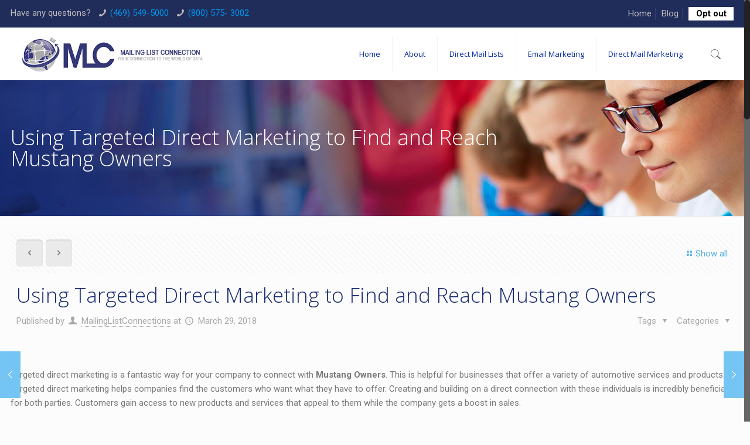

--- FILE ---
content_type: text/html; charset=UTF-8
request_url: https://www.mailinglistconnection.com/mustang-owners/
body_size: 24654
content:
<!DOCTYPE html>
<html class="no-js" lang="en-US">

<!-- head -->
<head>

<!-- meta -->
<meta charset="UTF-8" />
<meta name="viewport" content="width=device-width, initial-scale=1, maximum-scale=1" />
<!-- Global site tag (gtag.js) - Google Analytics -->
<script async src="https://www.googletagmanager.com/gtag/js?id=UA-117180880-1"></script>
<script>
  window.dataLayer = window.dataLayer || [];
  function gtag(){dataLayer.push(arguments);}
  gtag('js', new Date());

  gtag('config', 'UA-117180880-1');
</script>

<link rel="shortcut icon" href="https://www.mailinglistconnection.com/wp-content/uploads/mlc-favicon.png" />	
<link rel="apple-touch-icon" href="https://www.mailinglistconnection.com/wp-content/uploads/mlc-favicon.png" />
	

<!-- wp_head() -->
<!-- script | dynamic -->
<script id="mfn-dnmc-config-js">
//<![CDATA[
window.mfn = {mobile_init:1240,nicescroll:40,parallax:"translate3d",responsive:1,retina_js:0};
window.mfn_prettyphoto = {disable:false,disableMobile:false,title:false,style:"pp_default",width:0,height:0};
window.mfn_sliders = {blog:0,clients:0,offer:0,portfolio:0,shop:0,slider:0,testimonials:0};
//]]>
</script>
<meta name='robots' content='index, follow, max-image-preview:large, max-snippet:-1, max-video-preview:-1' />
<script type="text/javascript">
var trackScrolling=false;
var trackScrollingPercentage=false;
var ScrollingPercentageNumber=25;
var stLogInterval=10*1000;
var cutOffTime=900;
var trackNoEvents=false;
var trackNoMaxTime=false;
var docTitle='Using Targeted Direct Marketing to Find and Reach Mustang Owners';
</script>

            <script data-no-defer="1" data-ezscrex="false" data-cfasync="false" data-pagespeed-no-defer data-cookieconsent="ignore">
                var ctPublicFunctions = {"_ajax_nonce":"3416238736","_rest_nonce":"40f9f1b62f","_ajax_url":"\/wp-admin\/admin-ajax.php","_rest_url":"https:\/\/www.mailinglistconnection.com\/wp-json\/","data__cookies_type":"none","data__ajax_type":"rest","data__bot_detector_enabled":"1","data__frontend_data_log_enabled":1,"cookiePrefix":"","wprocket_detected":false,"host_url":"www.mailinglistconnection.com","text__ee_click_to_select":"Click to select the whole data","text__ee_original_email":"The complete one is","text__ee_got_it":"Got it","text__ee_blocked":"Blocked","text__ee_cannot_connect":"Cannot connect","text__ee_cannot_decode":"Can not decode email. Unknown reason","text__ee_email_decoder":"CleanTalk email decoder","text__ee_wait_for_decoding":"The magic is on the way!","text__ee_decoding_process":"Please wait a few seconds while we decode the contact data."}
            </script>
        
            <script data-no-defer="1" data-ezscrex="false" data-cfasync="false" data-pagespeed-no-defer data-cookieconsent="ignore">
                var ctPublic = {"_ajax_nonce":"3416238736","settings__forms__check_internal":"0","settings__forms__check_external":"0","settings__forms__force_protection":"0","settings__forms__search_test":"1","settings__forms__wc_add_to_cart":"0","settings__data__bot_detector_enabled":"1","settings__sfw__anti_crawler":0,"blog_home":"https:\/\/www.mailinglistconnection.com\/","pixel__setting":"3","pixel__enabled":true,"pixel__url":null,"data__email_check_before_post":"1","data__email_check_exist_post":"1","data__cookies_type":"none","data__key_is_ok":true,"data__visible_fields_required":true,"wl_brandname":"Anti-Spam by CleanTalk","wl_brandname_short":"CleanTalk","ct_checkjs_key":"209e36e7db7ba30d671e18a92535a6084c21913212d6c906a61d3e2ad7bcd28b","emailEncoderPassKey":"bffdc74845b7edcba3eb4c33ccb0dd5a","bot_detector_forms_excluded":"W10=","advancedCacheExists":false,"varnishCacheExists":false,"wc_ajax_add_to_cart":true}
            </script>
        
	<!-- This site is optimized with the Yoast SEO plugin v26.8 - https://yoast.com/product/yoast-seo-wordpress/ -->
	<title>Using Targeted Direct Marketing to Find and Reach Mustang Owners</title>
	<meta name="description" content="Learn how you can use targeted direct marketing to locate and connect with Mustang Owners with the experts at Mailing List Connection." />
	<link rel="canonical" href="https://www.mailinglistconnection.com/mustang-owners/" />
	<meta property="og:locale" content="en_US" />
	<meta property="og:type" content="article" />
	<meta property="og:title" content="Using Targeted Direct Marketing to Find and Reach Mustang Owners" />
	<meta property="og:description" content="Learn how you can use targeted direct marketing to locate and connect with Mustang Owners with the experts at Mailing List Connection." />
	<meta property="og:url" content="https://www.mailinglistconnection.com/mustang-owners/" />
	<meta property="og:site_name" content="Mailing List Connection - Direct Mail Lists &amp; Databases" />
	<meta property="article:published_time" content="2018-03-29T20:00:38+00:00" />
	<meta property="article:modified_time" content="2018-04-02T01:11:20+00:00" />
	<meta name="author" content="MailingListConnections" />
	<meta name="twitter:card" content="summary_large_image" />
	<meta name="twitter:label1" content="Written by" />
	<meta name="twitter:data1" content="MailingListConnections" />
	<meta name="twitter:label2" content="Est. reading time" />
	<meta name="twitter:data2" content="5 minutes" />
	<script type="application/ld+json" class="yoast-schema-graph">{"@context":"https://schema.org","@graph":[{"@type":"Article","@id":"https://www.mailinglistconnection.com/mustang-owners/#article","isPartOf":{"@id":"https://www.mailinglistconnection.com/mustang-owners/"},"author":{"name":"MailingListConnections","@id":"https://www.mailinglistconnection.com/#/schema/person/da8a46e112999a479d695926c06cca8c"},"headline":"Using Targeted Direct Marketing to Find and Reach Mustang Owners","datePublished":"2018-03-29T20:00:38+00:00","dateModified":"2018-04-02T01:11:20+00:00","mainEntityOfPage":{"@id":"https://www.mailinglistconnection.com/mustang-owners/"},"wordCount":1006,"keywords":["Mustang owners"],"articleSection":["Mailing Lists"],"inLanguage":"en-US"},{"@type":"WebPage","@id":"https://www.mailinglistconnection.com/mustang-owners/","url":"https://www.mailinglistconnection.com/mustang-owners/","name":"Using Targeted Direct Marketing to Find and Reach Mustang Owners","isPartOf":{"@id":"https://www.mailinglistconnection.com/#website"},"datePublished":"2018-03-29T20:00:38+00:00","dateModified":"2018-04-02T01:11:20+00:00","author":{"@id":"https://www.mailinglistconnection.com/#/schema/person/da8a46e112999a479d695926c06cca8c"},"description":"Learn how you can use targeted direct marketing to locate and connect with Mustang Owners with the experts at Mailing List Connection.","breadcrumb":{"@id":"https://www.mailinglistconnection.com/mustang-owners/#breadcrumb"},"inLanguage":"en-US","potentialAction":[{"@type":"ReadAction","target":["https://www.mailinglistconnection.com/mustang-owners/"]}]},{"@type":"BreadcrumbList","@id":"https://www.mailinglistconnection.com/mustang-owners/#breadcrumb","itemListElement":[{"@type":"ListItem","position":1,"name":"Home","item":"https://www.mailinglistconnection.com/"},{"@type":"ListItem","position":2,"name":"Blog","item":"https://www.mailinglistconnection.com/blog/"},{"@type":"ListItem","position":3,"name":"Using Targeted Direct Marketing to Find and Reach Mustang Owners"}]},{"@type":"WebSite","@id":"https://www.mailinglistconnection.com/#website","url":"https://www.mailinglistconnection.com/","name":"Mailing List Connection - Direct Mail Lists &amp; Databases","description":"Direct Mail Mailing Lists &amp; Databases","potentialAction":[{"@type":"SearchAction","target":{"@type":"EntryPoint","urlTemplate":"https://www.mailinglistconnection.com/?s={search_term_string}"},"query-input":{"@type":"PropertyValueSpecification","valueRequired":true,"valueName":"search_term_string"}}],"inLanguage":"en-US"},{"@type":"Person","@id":"https://www.mailinglistconnection.com/#/schema/person/da8a46e112999a479d695926c06cca8c","name":"MailingListConnections","url":"https://www.mailinglistconnection.com/author/mailinglistconnections/"}]}</script>
	<!-- / Yoast SEO plugin. -->


<link rel='dns-prefetch' href='//fd.cleantalk.org' />
<link rel='dns-prefetch' href='//fonts.googleapis.com' />
<link rel="alternate" type="application/rss+xml" title="Mailing List Connection - Direct Mail Lists &amp; Databases &raquo; Feed" href="https://www.mailinglistconnection.com/feed/" />
<link rel="alternate" type="application/rss+xml" title="Mailing List Connection - Direct Mail Lists &amp; Databases &raquo; Comments Feed" href="https://www.mailinglistconnection.com/comments/feed/" />
<link rel="alternate" title="oEmbed (JSON)" type="application/json+oembed" href="https://www.mailinglistconnection.com/wp-json/oembed/1.0/embed?url=https%3A%2F%2Fwww.mailinglistconnection.com%2Fmustang-owners%2F" />
<link rel="alternate" title="oEmbed (XML)" type="text/xml+oembed" href="https://www.mailinglistconnection.com/wp-json/oembed/1.0/embed?url=https%3A%2F%2Fwww.mailinglistconnection.com%2Fmustang-owners%2F&#038;format=xml" />
<style id='wp-img-auto-sizes-contain-inline-css' type='text/css'>
img:is([sizes=auto i],[sizes^="auto," i]){contain-intrinsic-size:3000px 1500px}
/*# sourceURL=wp-img-auto-sizes-contain-inline-css */
</style>
<link rel='stylesheet' id='formidable-css' href='https://www.mailinglistconnection.com/wp-content/plugins/formidable/css/formidableforms.css?ver=114238' type='text/css' media='all' />
<style id='wp-emoji-styles-inline-css' type='text/css'>

	img.wp-smiley, img.emoji {
		display: inline !important;
		border: none !important;
		box-shadow: none !important;
		height: 1em !important;
		width: 1em !important;
		margin: 0 0.07em !important;
		vertical-align: -0.1em !important;
		background: none !important;
		padding: 0 !important;
	}
/*# sourceURL=wp-emoji-styles-inline-css */
</style>
<style id='wp-block-library-inline-css' type='text/css'>
:root{--wp-block-synced-color:#7a00df;--wp-block-synced-color--rgb:122,0,223;--wp-bound-block-color:var(--wp-block-synced-color);--wp-editor-canvas-background:#ddd;--wp-admin-theme-color:#007cba;--wp-admin-theme-color--rgb:0,124,186;--wp-admin-theme-color-darker-10:#006ba1;--wp-admin-theme-color-darker-10--rgb:0,107,160.5;--wp-admin-theme-color-darker-20:#005a87;--wp-admin-theme-color-darker-20--rgb:0,90,135;--wp-admin-border-width-focus:2px}@media (min-resolution:192dpi){:root{--wp-admin-border-width-focus:1.5px}}.wp-element-button{cursor:pointer}:root .has-very-light-gray-background-color{background-color:#eee}:root .has-very-dark-gray-background-color{background-color:#313131}:root .has-very-light-gray-color{color:#eee}:root .has-very-dark-gray-color{color:#313131}:root .has-vivid-green-cyan-to-vivid-cyan-blue-gradient-background{background:linear-gradient(135deg,#00d084,#0693e3)}:root .has-purple-crush-gradient-background{background:linear-gradient(135deg,#34e2e4,#4721fb 50%,#ab1dfe)}:root .has-hazy-dawn-gradient-background{background:linear-gradient(135deg,#faaca8,#dad0ec)}:root .has-subdued-olive-gradient-background{background:linear-gradient(135deg,#fafae1,#67a671)}:root .has-atomic-cream-gradient-background{background:linear-gradient(135deg,#fdd79a,#004a59)}:root .has-nightshade-gradient-background{background:linear-gradient(135deg,#330968,#31cdcf)}:root .has-midnight-gradient-background{background:linear-gradient(135deg,#020381,#2874fc)}:root{--wp--preset--font-size--normal:16px;--wp--preset--font-size--huge:42px}.has-regular-font-size{font-size:1em}.has-larger-font-size{font-size:2.625em}.has-normal-font-size{font-size:var(--wp--preset--font-size--normal)}.has-huge-font-size{font-size:var(--wp--preset--font-size--huge)}.has-text-align-center{text-align:center}.has-text-align-left{text-align:left}.has-text-align-right{text-align:right}.has-fit-text{white-space:nowrap!important}#end-resizable-editor-section{display:none}.aligncenter{clear:both}.items-justified-left{justify-content:flex-start}.items-justified-center{justify-content:center}.items-justified-right{justify-content:flex-end}.items-justified-space-between{justify-content:space-between}.screen-reader-text{border:0;clip-path:inset(50%);height:1px;margin:-1px;overflow:hidden;padding:0;position:absolute;width:1px;word-wrap:normal!important}.screen-reader-text:focus{background-color:#ddd;clip-path:none;color:#444;display:block;font-size:1em;height:auto;left:5px;line-height:normal;padding:15px 23px 14px;text-decoration:none;top:5px;width:auto;z-index:100000}html :where(.has-border-color){border-style:solid}html :where([style*=border-top-color]){border-top-style:solid}html :where([style*=border-right-color]){border-right-style:solid}html :where([style*=border-bottom-color]){border-bottom-style:solid}html :where([style*=border-left-color]){border-left-style:solid}html :where([style*=border-width]){border-style:solid}html :where([style*=border-top-width]){border-top-style:solid}html :where([style*=border-right-width]){border-right-style:solid}html :where([style*=border-bottom-width]){border-bottom-style:solid}html :where([style*=border-left-width]){border-left-style:solid}html :where(img[class*=wp-image-]){height:auto;max-width:100%}:where(figure){margin:0 0 1em}html :where(.is-position-sticky){--wp-admin--admin-bar--position-offset:var(--wp-admin--admin-bar--height,0px)}@media screen and (max-width:600px){html :where(.is-position-sticky){--wp-admin--admin-bar--position-offset:0px}}

/*# sourceURL=wp-block-library-inline-css */
</style><style id='global-styles-inline-css' type='text/css'>
:root{--wp--preset--aspect-ratio--square: 1;--wp--preset--aspect-ratio--4-3: 4/3;--wp--preset--aspect-ratio--3-4: 3/4;--wp--preset--aspect-ratio--3-2: 3/2;--wp--preset--aspect-ratio--2-3: 2/3;--wp--preset--aspect-ratio--16-9: 16/9;--wp--preset--aspect-ratio--9-16: 9/16;--wp--preset--color--black: #000000;--wp--preset--color--cyan-bluish-gray: #abb8c3;--wp--preset--color--white: #ffffff;--wp--preset--color--pale-pink: #f78da7;--wp--preset--color--vivid-red: #cf2e2e;--wp--preset--color--luminous-vivid-orange: #ff6900;--wp--preset--color--luminous-vivid-amber: #fcb900;--wp--preset--color--light-green-cyan: #7bdcb5;--wp--preset--color--vivid-green-cyan: #00d084;--wp--preset--color--pale-cyan-blue: #8ed1fc;--wp--preset--color--vivid-cyan-blue: #0693e3;--wp--preset--color--vivid-purple: #9b51e0;--wp--preset--gradient--vivid-cyan-blue-to-vivid-purple: linear-gradient(135deg,rgb(6,147,227) 0%,rgb(155,81,224) 100%);--wp--preset--gradient--light-green-cyan-to-vivid-green-cyan: linear-gradient(135deg,rgb(122,220,180) 0%,rgb(0,208,130) 100%);--wp--preset--gradient--luminous-vivid-amber-to-luminous-vivid-orange: linear-gradient(135deg,rgb(252,185,0) 0%,rgb(255,105,0) 100%);--wp--preset--gradient--luminous-vivid-orange-to-vivid-red: linear-gradient(135deg,rgb(255,105,0) 0%,rgb(207,46,46) 100%);--wp--preset--gradient--very-light-gray-to-cyan-bluish-gray: linear-gradient(135deg,rgb(238,238,238) 0%,rgb(169,184,195) 100%);--wp--preset--gradient--cool-to-warm-spectrum: linear-gradient(135deg,rgb(74,234,220) 0%,rgb(151,120,209) 20%,rgb(207,42,186) 40%,rgb(238,44,130) 60%,rgb(251,105,98) 80%,rgb(254,248,76) 100%);--wp--preset--gradient--blush-light-purple: linear-gradient(135deg,rgb(255,206,236) 0%,rgb(152,150,240) 100%);--wp--preset--gradient--blush-bordeaux: linear-gradient(135deg,rgb(254,205,165) 0%,rgb(254,45,45) 50%,rgb(107,0,62) 100%);--wp--preset--gradient--luminous-dusk: linear-gradient(135deg,rgb(255,203,112) 0%,rgb(199,81,192) 50%,rgb(65,88,208) 100%);--wp--preset--gradient--pale-ocean: linear-gradient(135deg,rgb(255,245,203) 0%,rgb(182,227,212) 50%,rgb(51,167,181) 100%);--wp--preset--gradient--electric-grass: linear-gradient(135deg,rgb(202,248,128) 0%,rgb(113,206,126) 100%);--wp--preset--gradient--midnight: linear-gradient(135deg,rgb(2,3,129) 0%,rgb(40,116,252) 100%);--wp--preset--font-size--small: 13px;--wp--preset--font-size--medium: 20px;--wp--preset--font-size--large: 36px;--wp--preset--font-size--x-large: 42px;--wp--preset--spacing--20: 0.44rem;--wp--preset--spacing--30: 0.67rem;--wp--preset--spacing--40: 1rem;--wp--preset--spacing--50: 1.5rem;--wp--preset--spacing--60: 2.25rem;--wp--preset--spacing--70: 3.38rem;--wp--preset--spacing--80: 5.06rem;--wp--preset--shadow--natural: 6px 6px 9px rgba(0, 0, 0, 0.2);--wp--preset--shadow--deep: 12px 12px 50px rgba(0, 0, 0, 0.4);--wp--preset--shadow--sharp: 6px 6px 0px rgba(0, 0, 0, 0.2);--wp--preset--shadow--outlined: 6px 6px 0px -3px rgb(255, 255, 255), 6px 6px rgb(0, 0, 0);--wp--preset--shadow--crisp: 6px 6px 0px rgb(0, 0, 0);}:where(.is-layout-flex){gap: 0.5em;}:where(.is-layout-grid){gap: 0.5em;}body .is-layout-flex{display: flex;}.is-layout-flex{flex-wrap: wrap;align-items: center;}.is-layout-flex > :is(*, div){margin: 0;}body .is-layout-grid{display: grid;}.is-layout-grid > :is(*, div){margin: 0;}:where(.wp-block-columns.is-layout-flex){gap: 2em;}:where(.wp-block-columns.is-layout-grid){gap: 2em;}:where(.wp-block-post-template.is-layout-flex){gap: 1.25em;}:where(.wp-block-post-template.is-layout-grid){gap: 1.25em;}.has-black-color{color: var(--wp--preset--color--black) !important;}.has-cyan-bluish-gray-color{color: var(--wp--preset--color--cyan-bluish-gray) !important;}.has-white-color{color: var(--wp--preset--color--white) !important;}.has-pale-pink-color{color: var(--wp--preset--color--pale-pink) !important;}.has-vivid-red-color{color: var(--wp--preset--color--vivid-red) !important;}.has-luminous-vivid-orange-color{color: var(--wp--preset--color--luminous-vivid-orange) !important;}.has-luminous-vivid-amber-color{color: var(--wp--preset--color--luminous-vivid-amber) !important;}.has-light-green-cyan-color{color: var(--wp--preset--color--light-green-cyan) !important;}.has-vivid-green-cyan-color{color: var(--wp--preset--color--vivid-green-cyan) !important;}.has-pale-cyan-blue-color{color: var(--wp--preset--color--pale-cyan-blue) !important;}.has-vivid-cyan-blue-color{color: var(--wp--preset--color--vivid-cyan-blue) !important;}.has-vivid-purple-color{color: var(--wp--preset--color--vivid-purple) !important;}.has-black-background-color{background-color: var(--wp--preset--color--black) !important;}.has-cyan-bluish-gray-background-color{background-color: var(--wp--preset--color--cyan-bluish-gray) !important;}.has-white-background-color{background-color: var(--wp--preset--color--white) !important;}.has-pale-pink-background-color{background-color: var(--wp--preset--color--pale-pink) !important;}.has-vivid-red-background-color{background-color: var(--wp--preset--color--vivid-red) !important;}.has-luminous-vivid-orange-background-color{background-color: var(--wp--preset--color--luminous-vivid-orange) !important;}.has-luminous-vivid-amber-background-color{background-color: var(--wp--preset--color--luminous-vivid-amber) !important;}.has-light-green-cyan-background-color{background-color: var(--wp--preset--color--light-green-cyan) !important;}.has-vivid-green-cyan-background-color{background-color: var(--wp--preset--color--vivid-green-cyan) !important;}.has-pale-cyan-blue-background-color{background-color: var(--wp--preset--color--pale-cyan-blue) !important;}.has-vivid-cyan-blue-background-color{background-color: var(--wp--preset--color--vivid-cyan-blue) !important;}.has-vivid-purple-background-color{background-color: var(--wp--preset--color--vivid-purple) !important;}.has-black-border-color{border-color: var(--wp--preset--color--black) !important;}.has-cyan-bluish-gray-border-color{border-color: var(--wp--preset--color--cyan-bluish-gray) !important;}.has-white-border-color{border-color: var(--wp--preset--color--white) !important;}.has-pale-pink-border-color{border-color: var(--wp--preset--color--pale-pink) !important;}.has-vivid-red-border-color{border-color: var(--wp--preset--color--vivid-red) !important;}.has-luminous-vivid-orange-border-color{border-color: var(--wp--preset--color--luminous-vivid-orange) !important;}.has-luminous-vivid-amber-border-color{border-color: var(--wp--preset--color--luminous-vivid-amber) !important;}.has-light-green-cyan-border-color{border-color: var(--wp--preset--color--light-green-cyan) !important;}.has-vivid-green-cyan-border-color{border-color: var(--wp--preset--color--vivid-green-cyan) !important;}.has-pale-cyan-blue-border-color{border-color: var(--wp--preset--color--pale-cyan-blue) !important;}.has-vivid-cyan-blue-border-color{border-color: var(--wp--preset--color--vivid-cyan-blue) !important;}.has-vivid-purple-border-color{border-color: var(--wp--preset--color--vivid-purple) !important;}.has-vivid-cyan-blue-to-vivid-purple-gradient-background{background: var(--wp--preset--gradient--vivid-cyan-blue-to-vivid-purple) !important;}.has-light-green-cyan-to-vivid-green-cyan-gradient-background{background: var(--wp--preset--gradient--light-green-cyan-to-vivid-green-cyan) !important;}.has-luminous-vivid-amber-to-luminous-vivid-orange-gradient-background{background: var(--wp--preset--gradient--luminous-vivid-amber-to-luminous-vivid-orange) !important;}.has-luminous-vivid-orange-to-vivid-red-gradient-background{background: var(--wp--preset--gradient--luminous-vivid-orange-to-vivid-red) !important;}.has-very-light-gray-to-cyan-bluish-gray-gradient-background{background: var(--wp--preset--gradient--very-light-gray-to-cyan-bluish-gray) !important;}.has-cool-to-warm-spectrum-gradient-background{background: var(--wp--preset--gradient--cool-to-warm-spectrum) !important;}.has-blush-light-purple-gradient-background{background: var(--wp--preset--gradient--blush-light-purple) !important;}.has-blush-bordeaux-gradient-background{background: var(--wp--preset--gradient--blush-bordeaux) !important;}.has-luminous-dusk-gradient-background{background: var(--wp--preset--gradient--luminous-dusk) !important;}.has-pale-ocean-gradient-background{background: var(--wp--preset--gradient--pale-ocean) !important;}.has-electric-grass-gradient-background{background: var(--wp--preset--gradient--electric-grass) !important;}.has-midnight-gradient-background{background: var(--wp--preset--gradient--midnight) !important;}.has-small-font-size{font-size: var(--wp--preset--font-size--small) !important;}.has-medium-font-size{font-size: var(--wp--preset--font-size--medium) !important;}.has-large-font-size{font-size: var(--wp--preset--font-size--large) !important;}.has-x-large-font-size{font-size: var(--wp--preset--font-size--x-large) !important;}
/*# sourceURL=global-styles-inline-css */
</style>

<style id='classic-theme-styles-inline-css' type='text/css'>
/*! This file is auto-generated */
.wp-block-button__link{color:#fff;background-color:#32373c;border-radius:9999px;box-shadow:none;text-decoration:none;padding:calc(.667em + 2px) calc(1.333em + 2px);font-size:1.125em}.wp-block-file__button{background:#32373c;color:#fff;text-decoration:none}
/*# sourceURL=/wp-includes/css/classic-themes.min.css */
</style>
<link rel='stylesheet' id='cleantalk-public-css-css' href='https://www.mailinglistconnection.com/wp-content/plugins/cleantalk-spam-protect/css/cleantalk-public.min.css?ver=6.71_1769092384' type='text/css' media='all' />
<link rel='stylesheet' id='cleantalk-email-decoder-css-css' href='https://www.mailinglistconnection.com/wp-content/plugins/cleantalk-spam-protect/css/cleantalk-email-decoder.min.css?ver=6.71_1769092384' type='text/css' media='all' />
<link rel='stylesheet' id='contact-form-7-css' href='https://www.mailinglistconnection.com/wp-content/plugins/contact-form-7/includes/css/styles.css?ver=6.1.4' type='text/css' media='all' />
<link rel='stylesheet' id='mfn-base-css' href='https://www.mailinglistconnection.com/wp-content/themes/betheme/css/base.css?ver=17.6.1' type='text/css' media='all' />
<link rel='stylesheet' id='mfn-layout-css' href='https://www.mailinglistconnection.com/wp-content/themes/betheme/css/layout.css?ver=17.6.1' type='text/css' media='all' />
<link rel='stylesheet' id='mfn-shortcodes-css' href='https://www.mailinglistconnection.com/wp-content/themes/betheme/css/shortcodes.css?ver=17.6.1' type='text/css' media='all' />
<link rel='stylesheet' id='mfn-animations-css' href='https://www.mailinglistconnection.com/wp-content/themes/betheme/assets/animations/animations.min.css?ver=17.6.1' type='text/css' media='all' />
<link rel='stylesheet' id='mfn-jquery-ui-css' href='https://www.mailinglistconnection.com/wp-content/themes/betheme/assets/ui/jquery.ui.all.css?ver=17.6.1' type='text/css' media='all' />
<link rel='stylesheet' id='mfn-prettyPhoto-css' href='https://www.mailinglistconnection.com/wp-content/themes/betheme/assets/prettyPhoto/prettyPhoto.css?ver=17.6.1' type='text/css' media='all' />
<link rel='stylesheet' id='mfn-jplayer-css' href='https://www.mailinglistconnection.com/wp-content/themes/betheme/assets/jplayer/css/jplayer.blue.monday.css?ver=17.6.1' type='text/css' media='all' />
<link rel='stylesheet' id='mfn-responsive-css' href='https://www.mailinglistconnection.com/wp-content/themes/betheme/css/responsive.css?ver=17.6.1' type='text/css' media='all' />
<link rel='stylesheet' id='Roboto-css' href='https://fonts.googleapis.com/css?family=Roboto%3A1%2C300%2C400%2C400italic%2C700&#038;ver=17f92e94e830d3a79d028e8e5a10f504' type='text/css' media='all' />
<link rel='stylesheet' id='Open+Sans-css' href='https://fonts.googleapis.com/css?family=Open+Sans%3A1%2C300%2C400%2C400italic%2C700&#038;ver=17f92e94e830d3a79d028e8e5a10f504' type='text/css' media='all' />
<link rel='stylesheet' id='style-css' href='https://www.mailinglistconnection.com/wp-content/themes/betheme-child/style.css?ver=17.6.1' type='text/css' media='all' />
<script type="text/javascript" src="https://www.mailinglistconnection.com/wp-content/plugins/cleantalk-spam-protect/js/apbct-public-bundle.min.js?ver=6.71_1769092384" id="apbct-public-bundle.min-js-js"></script>
<script type="text/javascript" src="https://fd.cleantalk.org/ct-bot-detector-wrapper.js?ver=6.71" id="ct_bot_detector-js" defer="defer" data-wp-strategy="defer"></script>
<script type="text/javascript" src="https://www.mailinglistconnection.com/wp-includes/js/jquery/jquery.min.js?ver=3.7.1" id="jquery-core-js"></script>
<script type="text/javascript" src="https://www.mailinglistconnection.com/wp-includes/js/jquery/jquery-migrate.min.js?ver=3.4.1" id="jquery-migrate-js"></script>
<link rel="https://api.w.org/" href="https://www.mailinglistconnection.com/wp-json/" /><link rel="alternate" title="JSON" type="application/json" href="https://www.mailinglistconnection.com/wp-json/wp/v2/posts/2062" /><link rel="EditURI" type="application/rsd+xml" title="RSD" href="https://www.mailinglistconnection.com/xmlrpc.php?rsd" />

<link rel='shortlink' href='https://www.mailinglistconnection.com/?p=2062' />
<script>document.documentElement.className += " js";</script>
<!-- style | background -->
<style id="mfn-dnmc-bg-css">
body:not(.template-slider) #Header_wrapper{background-image:url(https://www.mailinglistconnection.com/wp-content/uploads/home_language_subheader_2.jpg);background-repeat:no-repeat;background-position:center bottom}
</style>
<!-- style | dynamic -->
<style id="mfn-dnmc-style-css">
@media only screen and (min-width: 1240px) {body:not(.header-simple) #Top_bar #menu{display:block!important}.tr-menu #Top_bar #menu{background:none!important}#Top_bar .menu > li > ul.mfn-megamenu{width:984px}#Top_bar .menu > li > ul.mfn-megamenu > li{float:left}#Top_bar .menu > li > ul.mfn-megamenu > li.mfn-megamenu-cols-1{width:100%}#Top_bar .menu > li > ul.mfn-megamenu > li.mfn-megamenu-cols-2{width:50%}#Top_bar .menu > li > ul.mfn-megamenu > li.mfn-megamenu-cols-3{width:33.33%}#Top_bar .menu > li > ul.mfn-megamenu > li.mfn-megamenu-cols-4{width:25%}#Top_bar .menu > li > ul.mfn-megamenu > li.mfn-megamenu-cols-5{width:20%}#Top_bar .menu > li > ul.mfn-megamenu > li.mfn-megamenu-cols-6{width:16.66%}#Top_bar .menu > li > ul.mfn-megamenu > li > ul{display:block!important;position:inherit;left:auto;top:auto;border-width:0 1px 0 0}#Top_bar .menu > li > ul.mfn-megamenu > li:last-child > ul{border:0}#Top_bar .menu > li > ul.mfn-megamenu > li > ul li{width:auto}#Top_bar .menu > li > ul.mfn-megamenu a.mfn-megamenu-title{text-transform:uppercase;font-weight:400;background:none}#Top_bar .menu > li > ul.mfn-megamenu a .menu-arrow{display:none}.menuo-right #Top_bar .menu > li > ul.mfn-megamenu{left:auto;right:0}.menuo-right #Top_bar .menu > li > ul.mfn-megamenu-bg{box-sizing:border-box}#Top_bar .menu > li > ul.mfn-megamenu-bg{padding:20px 166px 20px 20px;background-repeat:no-repeat;background-position:right bottom}.rtl #Top_bar .menu > li > ul.mfn-megamenu-bg{padding-left:166px;padding-right:20px;background-position:left bottom}#Top_bar .menu > li > ul.mfn-megamenu-bg > li{background:none}#Top_bar .menu > li > ul.mfn-megamenu-bg > li a{border:none}#Top_bar .menu > li > ul.mfn-megamenu-bg > li > ul{background:none!important;-webkit-box-shadow:0 0 0 0;-moz-box-shadow:0 0 0 0;box-shadow:0 0 0 0}.mm-vertical #Top_bar .container{position:relative;}.mm-vertical #Top_bar .top_bar_left{position:static;}.mm-vertical #Top_bar .menu > li ul{box-shadow:0 0 0 0 transparent!important;background-image:none;}.mm-vertical #Top_bar .menu > li > ul.mfn-megamenu{width:98%!important;margin:0 1%;padding:20px 0;}.mm-vertical.header-plain #Top_bar .menu > li > ul.mfn-megamenu{width:100%!important;margin:0;}.mm-vertical #Top_bar .menu > li > ul.mfn-megamenu > li{display:table-cell;float:none!important;width:10%;padding:0 15px;border-right:1px solid rgba(0, 0, 0, 0.05);}.mm-vertical #Top_bar .menu > li > ul.mfn-megamenu > li:last-child{border-right-width:0}.mm-vertical #Top_bar .menu > li > ul.mfn-megamenu > li.hide-border{border-right-width:0}.mm-vertical #Top_bar .menu > li > ul.mfn-megamenu > li a{border-bottom-width:0;padding:9px 15px;line-height:120%;}.mm-vertical #Top_bar .menu > li > ul.mfn-megamenu a.mfn-megamenu-title{font-weight:700;}.rtl .mm-vertical #Top_bar .menu > li > ul.mfn-megamenu > li:first-child{border-right-width:0}.rtl .mm-vertical #Top_bar .menu > li > ul.mfn-megamenu > li:last-child{border-right-width:1px}#Header_creative #Top_bar .menu > li > ul.mfn-megamenu{width:980px!important;margin:0;}.header-plain:not(.menuo-right) #Header .top_bar_left{width:auto!important}.header-stack.header-center #Top_bar #menu{display:inline-block!important}.header-simple #Top_bar #menu{display:none;height:auto;width:300px;bottom:auto;top:100%;right:1px;position:absolute;margin:0}.header-simple #Header a.responsive-menu-toggle{display:block;right:10px}.header-simple #Top_bar #menu > ul{width:100%;float:left}.header-simple #Top_bar #menu ul li{width:100%;padding-bottom:0;border-right:0;position:relative}.header-simple #Top_bar #menu ul li a{padding:0 20px;margin:0;display:block;height:auto;line-height:normal;border:none}.header-simple #Top_bar #menu ul li a:after{display:none}.header-simple #Top_bar #menu ul li a span{border:none;line-height:44px;display:inline;padding:0}.header-simple #Top_bar #menu ul li.submenu .menu-toggle{display:block;position:absolute;right:0;top:0;width:44px;height:44px;line-height:44px;font-size:30px;font-weight:300;text-align:center;cursor:pointer;color:#444;opacity:0.33;}.header-simple #Top_bar #menu ul li.submenu .menu-toggle:after{content:"+"}.header-simple #Top_bar #menu ul li.hover > .menu-toggle:after{content:"-"}.header-simple #Top_bar #menu ul li.hover a{border-bottom:0}.header-simple #Top_bar #menu ul.mfn-megamenu li .menu-toggle{display:none}.header-simple #Top_bar #menu ul li ul{position:relative!important;left:0!important;top:0;padding:0;margin:0!important;width:auto!important;background-image:none}.header-simple #Top_bar #menu ul li ul li{width:100%!important;display:block;padding:0;}.header-simple #Top_bar #menu ul li ul li a{padding:0 20px 0 30px}.header-simple #Top_bar #menu ul li ul li a .menu-arrow{display:none}.header-simple #Top_bar #menu ul li ul li a span{padding:0}.header-simple #Top_bar #menu ul li ul li a span:after{display:none!important}.header-simple #Top_bar .menu > li > ul.mfn-megamenu a.mfn-megamenu-title{text-transform:uppercase;font-weight:400}.header-simple #Top_bar .menu > li > ul.mfn-megamenu > li > ul{display:block!important;position:inherit;left:auto;top:auto}.header-simple #Top_bar #menu ul li ul li ul{border-left:0!important;padding:0;top:0}.header-simple #Top_bar #menu ul li ul li ul li a{padding:0 20px 0 40px}.rtl.header-simple #Top_bar #menu{left:1px;right:auto}.rtl.header-simple #Top_bar a.responsive-menu-toggle{left:10px;right:auto}.rtl.header-simple #Top_bar #menu ul li.submenu .menu-toggle{left:0;right:auto}.rtl.header-simple #Top_bar #menu ul li ul{left:auto!important;right:0!important}.rtl.header-simple #Top_bar #menu ul li ul li a{padding:0 30px 0 20px}.rtl.header-simple #Top_bar #menu ul li ul li ul li a{padding:0 40px 0 20px}.menu-highlight #Top_bar .menu > li{margin:0 2px}.menu-highlight:not(.header-creative) #Top_bar .menu > li > a{margin:20px 0;padding:0;-webkit-border-radius:5px;border-radius:5px}.menu-highlight #Top_bar .menu > li > a:after{display:none}.menu-highlight #Top_bar .menu > li > a span:not(.description){line-height:50px}.menu-highlight #Top_bar .menu > li > a span.description{display:none}.menu-highlight.header-stack #Top_bar .menu > li > a{margin:10px 0!important}.menu-highlight.header-stack #Top_bar .menu > li > a span:not(.description){line-height:40px}.menu-highlight.header-transparent #Top_bar .menu > li > a{margin:5px 0}.menu-highlight.header-simple #Top_bar #menu ul li,.menu-highlight.header-creative #Top_bar #menu ul li{margin:0}.menu-highlight.header-simple #Top_bar #menu ul li > a,.menu-highlight.header-creative #Top_bar #menu ul li > a{-webkit-border-radius:0;border-radius:0}.menu-highlight:not(.header-fixed):not(.header-simple) #Top_bar.is-sticky .menu > li > a{margin:10px 0!important;padding:5px 0!important}.menu-highlight:not(.header-fixed):not(.header-simple) #Top_bar.is-sticky .menu > li > a span{line-height:30px!important}.header-modern.menu-highlight.menuo-right .menu_wrapper{margin-right:20px}.menu-line-below #Top_bar .menu > li > a:after{top:auto;bottom:-4px}.menu-line-below #Top_bar.is-sticky .menu > li > a:after{top:auto;bottom:-4px}.menu-line-below-80 #Top_bar:not(.is-sticky) .menu > li > a:after{height:4px;left:10%;top:50%;margin-top:20px;width:80%}.menu-line-below-80-1 #Top_bar:not(.is-sticky) .menu > li > a:after{height:1px;left:10%;top:50%;margin-top:20px;width:80%}.menu-link-color #Top_bar .menu > li > a:after{display:none!important}.menu-arrow-top #Top_bar .menu > li > a:after{background:none repeat scroll 0 0 rgba(0,0,0,0)!important;border-color:#ccc transparent transparent;border-style:solid;border-width:7px 7px 0;display:block;height:0;left:50%;margin-left:-7px;top:0!important;width:0}.menu-arrow-top.header-transparent #Top_bar .menu > li > a:after,.menu-arrow-top.header-plain #Top_bar .menu > li > a:after{display:none}.menu-arrow-top #Top_bar.is-sticky .menu > li > a:after{top:0!important}.menu-arrow-bottom #Top_bar .menu > li > a:after{background:none!important;border-color:transparent transparent #ccc;border-style:solid;border-width:0 7px 7px;display:block;height:0;left:50%;margin-left:-7px;top:auto;bottom:0;width:0}.menu-arrow-bottom.header-transparent #Top_bar .menu > li > a:after,.menu-arrow-bottom.header-plain #Top_bar .menu > li > a:after{display:none}.menu-arrow-bottom #Top_bar.is-sticky .menu > li > a:after{top:auto;bottom:0}.menuo-no-borders #Top_bar .menu > li > a span:not(.description){border-right-width:0}.menuo-no-borders #Header_creative #Top_bar .menu > li > a span{border-bottom-width:0}.menuo-right #Top_bar .menu_wrapper{float:right}.menuo-right.header-stack:not(.header-center) #Top_bar .menu_wrapper{margin-right:150px}body.header-creative{padding-left:50px}body.header-creative.header-open{padding-left:250px}body.error404,body.under-construction,body.template-blank{padding-left:0!important}.header-creative.footer-fixed #Footer,.header-creative.footer-sliding #Footer,.header-creative.footer-stick #Footer.is-sticky{box-sizing:border-box;padding-left:50px;}.header-open.footer-fixed #Footer,.header-open.footer-sliding #Footer,.header-creative.footer-stick #Footer.is-sticky{padding-left:250px;}.header-rtl.header-creative.footer-fixed #Footer,.header-rtl.header-creative.footer-sliding #Footer,.header-rtl.header-creative.footer-stick #Footer.is-sticky{padding-left:0;padding-right:50px;}.header-rtl.header-open.footer-fixed #Footer,.header-rtl.header-open.footer-sliding #Footer,.header-rtl.header-creative.footer-stick #Footer.is-sticky{padding-right:250px;}#Header_creative{background:#fff;position:fixed;width:250px;height:100%;left:-200px;top:0;z-index:9002;-webkit-box-shadow:2px 0 4px 2px rgba(0,0,0,.15);box-shadow:2px 0 4px 2px rgba(0,0,0,.15)}#Header_creative .container{width:100%}#Header_creative .creative-wrapper{opacity:0;margin-right:50px}#Header_creative a.creative-menu-toggle{display:block;width:34px;height:34px;line-height:34px;font-size:22px;text-align:center;position:absolute;top:10px;right:8px;border-radius:3px}.admin-bar #Header_creative a.creative-menu-toggle{top:42px}#Header_creative #Top_bar{position:static;width:100%}#Header_creative #Top_bar .top_bar_left{width:100%!important;float:none}#Header_creative #Top_bar .top_bar_right{width:100%!important;float:none;height:auto;margin-bottom:35px;text-align:center;padding:0 20px;top:0;-webkit-box-sizing:border-box;-moz-box-sizing:border-box;box-sizing:border-box}#Header_creative #Top_bar .top_bar_right:before{display:none}#Header_creative #Top_bar .top_bar_right_wrapper{top:0}#Header_creative #Top_bar .logo{float:none;text-align:center;margin:15px 0}#Header_creative #Top_bar .menu_wrapper{float:none;margin:0 0 30px}#Header_creative #Top_bar .menu > li{width:100%;float:none;position:relative}#Header_creative #Top_bar .menu > li > a{padding:0;text-align:center}#Header_creative #Top_bar .menu > li > a:after{display:none}#Header_creative #Top_bar .menu > li > a span{border-right:0;border-bottom-width:1px;line-height:38px}#Header_creative #Top_bar .menu li ul{left:100%;right:auto;top:0;box-shadow:2px 2px 2px 0 rgba(0,0,0,0.03);-webkit-box-shadow:2px 2px 2px 0 rgba(0,0,0,0.03)}#Header_creative #Top_bar .menu > li > ul.mfn-megamenu{width:700px!important;}#Header_creative #Top_bar .menu > li > ul.mfn-megamenu > li > ul{left:0}#Header_creative #Top_bar .menu li ul li a{padding-top:9px;padding-bottom:8px}#Header_creative #Top_bar .menu li ul li ul{top:0!important}#Header_creative #Top_bar .menu > li > a span.description{display:block;font-size:13px;line-height:28px!important;clear:both}#Header_creative #Top_bar .search_wrapper{left:100%;top:auto;bottom:0}#Header_creative #Top_bar a#header_cart{display:inline-block;float:none;top:3px}#Header_creative #Top_bar a#search_button{display:inline-block;float:none;top:3px}#Header_creative #Top_bar .wpml-languages{display:inline-block;float:none;top:0}#Header_creative #Top_bar .wpml-languages.enabled:hover a.active{padding-bottom:9px}#Header_creative #Top_bar a.button.action_button{display:inline-block;float:none;top:16px;margin:0}#Header_creative #Top_bar .banner_wrapper{display:block;text-align:center}#Header_creative #Top_bar .banner_wrapper img{max-width:100%;height:auto;display:inline-block}#Header_creative #Action_bar{position:absolute;bottom:0;top:auto;clear:both;padding:0 20px;-webkit-box-sizing:border-box;-moz-box-sizing:border-box;box-sizing:border-box}#Header_creative #Action_bar .social{float:none;text-align:center;padding:5px 0 15px}#Header_creative #Action_bar .social li{margin-bottom:2px}#Header_creative .social li a{color:rgba(0,0,0,.5)}#Header_creative .social li a:hover{color:#000}#Header_creative .creative-social{position:absolute;bottom:10px;right:0;width:50px}#Header_creative .creative-social li{display:block;float:none;width:100%;text-align:center;margin-bottom:5px}.header-creative .fixed-nav.fixed-nav-prev{margin-left:50px}.header-creative.header-open .fixed-nav.fixed-nav-prev{margin-left:250px}.menuo-last #Header_creative #Top_bar .menu li.last ul{top:auto;bottom:0}.header-open #Header_creative{left:0}.header-open #Header_creative .creative-wrapper{opacity:1;margin:0!important;}.header-open #Header_creative .creative-menu-toggle,.header-open #Header_creative .creative-social{display:none}body.header-rtl.header-creative{padding-left:0;padding-right:50px}.header-rtl #Header_creative{left:auto;right:-200px}.header-rtl.nice-scroll #Header_creative{margin-right:10px}.header-rtl #Header_creative .creative-wrapper{margin-left:50px;margin-right:0}.header-rtl #Header_creative a.creative-menu-toggle{left:8px;right:auto}.header-rtl #Header_creative .creative-social{left:0;right:auto}.header-rtl #Footer #back_to_top.sticky{right:125px}.header-rtl #popup_contact{right:70px}.header-rtl #Header_creative #Top_bar .menu li ul{left:auto;right:100%}.header-rtl #Header_creative #Top_bar .search_wrapper{left:auto;right:100%;}.header-rtl .fixed-nav.fixed-nav-prev{margin-left:0!important}.header-rtl .fixed-nav.fixed-nav-next{margin-right:50px}body.header-rtl.header-creative.header-open{padding-left:0;padding-right:250px!important}.header-rtl.header-open #Header_creative{left:auto;right:0}.header-rtl.header-open #Footer #back_to_top.sticky{right:325px}.header-rtl.header-open #popup_contact{right:270px}.header-rtl.header-open .fixed-nav.fixed-nav-next{margin-right:250px}#Header_creative.active{left:-1px;}.header-rtl #Header_creative.active{left:auto;right:-1px;}#Header_creative.active .creative-wrapper{opacity:1;margin:0}.header-creative .vc_row[data-vc-full-width]{padding-left:50px}.header-creative.header-open .vc_row[data-vc-full-width]{padding-left:250px}.header-open .vc_parallax .vc_parallax-inner { left:auto; width: calc(100% - 250px); }.header-open.header-rtl .vc_parallax .vc_parallax-inner { left:0; right:auto; }#Header_creative.scroll{height:100%;overflow-y:auto}#Header_creative.scroll:not(.dropdown) .menu li ul{display:none!important}#Header_creative.scroll #Action_bar{position:static}#Header_creative.dropdown{outline:none}#Header_creative.dropdown #Top_bar .menu_wrapper{float:left}#Header_creative.dropdown #Top_bar #menu ul li{position:relative;float:left}#Header_creative.dropdown #Top_bar #menu ul li a:after{display:none}#Header_creative.dropdown #Top_bar #menu ul li a span{line-height:38px;padding:0}#Header_creative.dropdown #Top_bar #menu ul li.submenu .menu-toggle{display:block;position:absolute;right:0;top:0;width:38px;height:38px;line-height:38px;font-size:26px;font-weight:300;text-align:center;cursor:pointer;color:#444;opacity:0.33;}#Header_creative.dropdown #Top_bar #menu ul li.submenu .menu-toggle:after{content:"+"}#Header_creative.dropdown #Top_bar #menu ul li.hover > .menu-toggle:after{content:"-"}#Header_creative.dropdown #Top_bar #menu ul li.hover a{border-bottom:0}#Header_creative.dropdown #Top_bar #menu ul.mfn-megamenu li .menu-toggle{display:none}#Header_creative.dropdown #Top_bar #menu ul li ul{position:relative!important;left:0!important;top:0;padding:0;margin-left:0!important;width:auto!important;background-image:none}#Header_creative.dropdown #Top_bar #menu ul li ul li{width:100%!important}#Header_creative.dropdown #Top_bar #menu ul li ul li a{padding:0 10px;text-align:center}#Header_creative.dropdown #Top_bar #menu ul li ul li a .menu-arrow{display:none}#Header_creative.dropdown #Top_bar #menu ul li ul li a span{padding:0}#Header_creative.dropdown #Top_bar #menu ul li ul li a span:after{display:none!important}#Header_creative.dropdown #Top_bar .menu > li > ul.mfn-megamenu a.mfn-megamenu-title{text-transform:uppercase;font-weight:400}#Header_creative.dropdown #Top_bar .menu > li > ul.mfn-megamenu > li > ul{display:block!important;position:inherit;left:auto;top:auto}#Header_creative.dropdown #Top_bar #menu ul li ul li ul{border-left:0!important;padding:0;top:0}#Header_creative{transition: left .5s ease-in-out, right .5s ease-in-out;}#Header_creative .creative-wrapper{transition: opacity .5s ease-in-out, margin 0s ease-in-out .5s;}#Header_creative.active .creative-wrapper{transition: opacity .5s ease-in-out, margin 0s ease-in-out;}}@media only screen and (min-width: 1240px) {#Top_bar.is-sticky{position:fixed!important;width:100%;left:0;top:-60px;height:60px;z-index:701;background:#fff;opacity:.97;filter:alpha(opacity = 97);-webkit-box-shadow:0 2px 5px 0 rgba(0,0,0,0.1);-moz-box-shadow:0 2px 5px 0 rgba(0,0,0,0.1);box-shadow:0 2px 5px 0 rgba(0,0,0,0.1)}.layout-boxed.header-boxed #Top_bar.is-sticky{max-width:1240px;left:50%;-webkit-transform:translateX(-50%);transform:translateX(-50%)}.layout-boxed.header-boxed.nice-scroll #Top_bar.is-sticky{margin-left:-5px}#Top_bar.is-sticky .top_bar_left,#Top_bar.is-sticky .top_bar_right,#Top_bar.is-sticky .top_bar_right:before{background:none}#Top_bar.is-sticky .top_bar_right{top:-4px;height:auto;}#Top_bar.is-sticky .top_bar_right_wrapper{top:15px}.header-plain #Top_bar.is-sticky .top_bar_right_wrapper{top:0}#Top_bar.is-sticky .logo{width:auto;margin:0 30px 0 20px;padding:0}#Top_bar.is-sticky #logo{padding:5px 0!important;height:50px!important;line-height:50px!important}#Top_bar.is-sticky #logo img:not(.svg){max-height:35px;width:auto!important}#Top_bar.is-sticky #logo img.logo-main{display:none}#Top_bar.is-sticky #logo img.logo-sticky{display:inline}#Top_bar.is-sticky .menu_wrapper{clear:none}#Top_bar.is-sticky .menu_wrapper .menu > li > a{padding:15px 0}#Top_bar.is-sticky .menu > li > a,#Top_bar.is-sticky .menu > li > a span{line-height:30px}#Top_bar.is-sticky .menu > li > a:after{top:auto;bottom:-4px}#Top_bar.is-sticky .menu > li > a span.description{display:none}#Top_bar.is-sticky .secondary_menu_wrapper,#Top_bar.is-sticky .banner_wrapper{display:none}.header-overlay #Top_bar.is-sticky{display:none}.sticky-dark #Top_bar.is-sticky{background:rgba(0,0,0,.8)}.sticky-dark #Top_bar.is-sticky #menu{background:rgba(0,0,0,.8)}.sticky-dark #Top_bar.is-sticky .menu > li > a{color:#fff}.sticky-dark #Top_bar.is-sticky .top_bar_right a{color:rgba(255,255,255,.5)}.sticky-dark #Top_bar.is-sticky .wpml-languages a.active,.sticky-dark #Top_bar.is-sticky .wpml-languages ul.wpml-lang-dropdown{background:rgba(0,0,0,0.3);border-color:rgba(0,0,0,0.1)}}@media only screen and (min-width: 768px) and (max-width: 1240px){.header_placeholder{height:0!important}}@media only screen and (max-width: 1239px){#Top_bar #menu{display:none;height:auto;width:300px;bottom:auto;top:100%;right:1px;position:absolute;margin:0}#Top_bar a.responsive-menu-toggle{display:block}#Top_bar #menu > ul{width:100%;float:left}#Top_bar #menu ul li{width:100%;padding-bottom:0;border-right:0;position:relative}#Top_bar #menu ul li a{padding:0 25px;margin:0;display:block;height:auto;line-height:normal;border:none}#Top_bar #menu ul li a:after{display:none}#Top_bar #menu ul li a span{border:none;line-height:44px;display:inline;padding:0}#Top_bar #menu ul li a span.description{margin:0 0 0 5px}#Top_bar #menu ul li.submenu .menu-toggle{display:block;position:absolute;right:15px;top:0;width:44px;height:44px;line-height:44px;font-size:30px;font-weight:300;text-align:center;cursor:pointer;color:#444;opacity:0.33;}#Top_bar #menu ul li.submenu .menu-toggle:after{content:"+"}#Top_bar #menu ul li.hover > .menu-toggle:after{content:"-"}#Top_bar #menu ul li.hover a{border-bottom:0}#Top_bar #menu ul li a span:after{display:none!important}#Top_bar #menu ul.mfn-megamenu li .menu-toggle{display:none}#Top_bar #menu ul li ul{position:relative!important;left:0!important;top:0;padding:0;margin-left:0!important;width:auto!important;background-image:none!important;box-shadow:0 0 0 0 transparent!important;-webkit-box-shadow:0 0 0 0 transparent!important}#Top_bar #menu ul li ul li{width:100%!important}#Top_bar #menu ul li ul li a{padding:0 20px 0 35px}#Top_bar #menu ul li ul li a .menu-arrow{display:none}#Top_bar #menu ul li ul li a span{padding:0}#Top_bar #menu ul li ul li a span:after{display:none!important}#Top_bar .menu > li > ul.mfn-megamenu a.mfn-megamenu-title{text-transform:uppercase;font-weight:400}#Top_bar .menu > li > ul.mfn-megamenu > li > ul{display:block!important;position:inherit;left:auto;top:auto}#Top_bar #menu ul li ul li ul{border-left:0!important;padding:0;top:0}#Top_bar #menu ul li ul li ul li a{padding:0 20px 0 45px}.rtl #Top_bar #menu{left:1px;right:auto}.rtl #Top_bar a.responsive-menu-toggle{left:20px;right:auto}.rtl #Top_bar #menu ul li.submenu .menu-toggle{left:15px;right:auto;border-left:none;border-right:1px solid #eee}.rtl #Top_bar #menu ul li ul{left:auto!important;right:0!important}.rtl #Top_bar #menu ul li ul li a{padding:0 30px 0 20px}.rtl #Top_bar #menu ul li ul li ul li a{padding:0 40px 0 20px}.header-stack .menu_wrapper a.responsive-menu-toggle{position:static!important;margin:11px 0!important}.header-stack .menu_wrapper #menu{left:0;right:auto}.rtl.header-stack #Top_bar #menu{left:auto;right:0}.admin-bar #Header_creative{top:32px}.header-creative.layout-boxed{padding-top:85px}.header-creative.layout-full-width #Wrapper{padding-top:60px}#Header_creative{position:fixed;width:100%;left:0!important;top:0;z-index:1001}#Header_creative .creative-wrapper{display:block!important;opacity:1!important}#Header_creative .creative-menu-toggle,#Header_creative .creative-social{display:none!important;opacity:1!important;filter:alpha(opacity=100)!important}#Header_creative #Top_bar{position:static;width:100%}#Header_creative #Top_bar #logo{height:50px;line-height:50px;padding:5px 0}#Header_creative #Top_bar #logo img{max-height:40px}#Header_creative #logo img.logo-main{display:none}#Header_creative #logo img.logo-sticky{display:inline-block}.logo-no-sticky-padding #Header_creative #Top_bar #logo{height:60px;line-height:60px;padding:0}.logo-no-sticky-padding #Header_creative #Top_bar #logo img{max-height:60px}#Header_creative #Top_bar #header_cart{top:21px}#Header_creative #Top_bar #search_button{top:20px}#Header_creative #Top_bar .wpml-languages{top:11px}#Header_creative #Top_bar .action_button{top:9px}#Header_creative #Top_bar .top_bar_right{height:60px;top:0}#Header_creative #Top_bar .top_bar_right:before{display:none}#Header_creative #Top_bar .top_bar_right_wrapper{top:0}#Header_creative #Action_bar{display:none}#Header_creative.scroll{overflow:visible!important}}#Header_wrapper, #Intro {background-color: #ffffff;}#Subheader {background-color: rgba(247, 247, 247, 0);}.header-classic #Action_bar, .header-fixed #Action_bar, .header-plain #Action_bar, .header-split #Action_bar, .header-stack #Action_bar {background-color: #202c5a;}#Sliding-top {background-color: #202c5a;}#Sliding-top a.sliding-top-control {border-right-color: #202c5a;}#Sliding-top.st-center a.sliding-top-control,#Sliding-top.st-left a.sliding-top-control {border-top-color: #202c5a;}#Footer {background-color: #202c5a;}body, ul.timeline_items, .icon_box a .desc, .icon_box a:hover .desc, .feature_list ul li a, .list_item a, .list_item a:hover,.widget_recent_entries ul li a, .flat_box a, .flat_box a:hover, .story_box .desc, .content_slider.carouselul li a .title,.content_slider.flat.description ul li .desc, .content_slider.flat.description ul li a .desc, .post-nav.minimal a i {color: #787878;}.post-nav.minimal a svg {fill: #787878;}.themecolor, .opening_hours .opening_hours_wrapper li span, .fancy_heading_icon .icon_top,.fancy_heading_arrows .icon-right-dir, .fancy_heading_arrows .icon-left-dir, .fancy_heading_line .title,.button-love a.mfn-love, .format-link .post-title .icon-link, .pager-single > span, .pager-single a:hover,.widget_meta ul, .widget_pages ul, .widget_rss ul, .widget_mfn_recent_comments ul li:after, .widget_archive ul, .widget_recent_comments ul li:after, .widget_nav_menu ul, .woocommerce ul.products li.product .price, .shop_slider .shop_slider_ul li .item_wrapper .price, .woocommerce-page ul.products li.product .price, .widget_price_filter .price_label .from, .widget_price_filter .price_label .to,.woocommerce ul.product_list_widget li .quantity .amount, .woocommerce .product div.entry-summary .price, .woocommerce .star-rating span,#Error_404 .error_pic i, .style-simple #Filters .filters_wrapper ul li a:hover, .style-simple #Filters .filters_wrapper ul li.current-cat a,.style-simple .quick_fact .title {color: #74c5f3;}.themebg,#comments .commentlist > li .reply a.comment-reply-link,div.jp-interface,#Filters .filters_wrapper ul li a:hover,#Filters .filters_wrapper ul li.current-cat a,.fixed-nav .arrow,.offer_thumb .slider_pagination a:before,.offer_thumb .slider_pagination a.selected:after,.pager .pages a:hover,.pager .pages a.active,.pager .pages span.page-numbers.current,.pager-single span:after,.portfolio_group.exposure .portfolio-item .desc-inner .line,.Recent_posts ul li .desc:after,.Recent_posts ul li .photo .c,.slider_pagination a.selected,.slider_pagination .slick-active a,.slider_pagination a.selected:after,.slider_pagination .slick-active a:after,.testimonials_slider .slider_images,.testimonials_slider .slider_images a:after,.testimonials_slider .slider_images:before,#Top_bar a#header_cart span,.widget_categories ul,.widget_mfn_menu ul li a:hover,.widget_mfn_menu ul li.current-menu-item:not(.current-menu-ancestor) > a,.widget_mfn_menu ul li.current_page_item:not(.current_page_ancestor) > a,.widget_product_categories ul,.widget_recent_entries ul li:after,.woocommerce-account table.my_account_orders .order-number a,.woocommerce-MyAccount-navigation ul li.is-active a, .style-simple .accordion .question:after,.style-simple .faq .question:after,.style-simple .icon_box .desc_wrapper .title:before,.style-simple #Filters .filters_wrapper ul li a:after,.style-simple .article_box .desc_wrapper p:after,.style-simple .sliding_box .desc_wrapper:after,.style-simple .trailer_box:hover .desc,.tp-bullets.simplebullets.round .bullet.selected,.tp-bullets.simplebullets.round .bullet.selected:after,.tparrows.default,.tp-bullets.tp-thumbs .bullet.selected:after{background-color: #74c5f3;}.Latest_news ul li .photo, .style-simple .opening_hours .opening_hours_wrapper li label,.style-simple .timeline_items li:hover h3, .style-simple .timeline_items li:nth-child(even):hover h3, .style-simple .timeline_items li:hover .desc, .style-simple .timeline_items li:nth-child(even):hover,.style-simple .offer_thumb .slider_pagination a.selected {border-color: #74c5f3;}a {color: #59b0e2;}a:hover {color: #469ccd;}*::-moz-selection {background-color: #59b0e2;}*::selection {background-color: #59b0e2;}.blockquote p.author span, .counter .desc_wrapper .title, .article_box .desc_wrapper p, .team .desc_wrapper p.subtitle, .pricing-box .plan-header p.subtitle, .pricing-box .plan-header .price sup.period, .chart_box p, .fancy_heading .inside,.fancy_heading_line .slogan, .post-meta, .post-meta a, .post-footer, .post-footer a span.label, .pager .pages a, .button-love a .label,.pager-single a, #comments .commentlist > li .comment-author .says, .fixed-nav .desc .date, .filters_buttons li.label, .Recent_posts ul li a .desc .date,.widget_recent_entries ul li .post-date, .tp_recent_tweets .twitter_time, .widget_price_filter .price_label, .shop-filters .woocommerce-result-count,.woocommerce ul.product_list_widget li .quantity, .widget_shopping_cart ul.product_list_widget li dl, .product_meta .posted_in,.woocommerce .shop_table .product-name .variation > dd, .shipping-calculator-button:after,.shop_slider .shop_slider_ul li .item_wrapper .price del,.testimonials_slider .testimonials_slider_ul li .author span, .testimonials_slider .testimonials_slider_ul li .author span a, .Latest_news ul li .desc_footer {color: #a8a8a8;}h1, h1 a, h1 a:hover, .text-logo #logo { color: #172a6e; }h2, h2 a, h2 a:hover { color: #172a6e; }h3, h3 a, h3 a:hover { color: #172a6e; }h4, h4 a, h4 a:hover, .style-simple .sliding_box .desc_wrapper h4 { color: #172a6e; }h5, h5 a, h5 a:hover { color: #172a6e; }h6, h6 a, h6 a:hover, a.content_link .title { color: #172a6e; }.dropcap, .highlight:not(.highlight_image) {background-color: #74c5f3;}a.button, a.tp-button {background-color: #f7f7f7;color: #747474;}.button-stroke a.button, .button-stroke a.button.action_button, .button-stroke a.button .button_icon i, .button-stroke a.tp-button {border-color: #f7f7f7;color: #747474;}.button-stroke a:hover.button, .button-stroke a:hover.tp-button {background-color: #f7f7f7 !important;color: #fff;}a.button_theme, a.tp-button.button_theme,button, input[type="submit"], input[type="reset"], input[type="button"] {background-color: #74c5f3;color: #fff;}.button-stroke a.button.button_theme:not(.action_button),.button-stroke a.button.button_theme .button_icon i, .button-stroke a.tp-button.button_theme,.button-stroke button, .button-stroke input[type="submit"], .button-stroke input[type="reset"], .button-stroke input[type="button"] {border-color: #74c5f3;color: #74c5f3 !important;}.button-stroke a.button.button_theme:hover, .button-stroke a.tp-button.button_theme:hover,.button-stroke button:hover, .button-stroke input[type="submit"]:hover, .button-stroke input[type="reset"]:hover, .button-stroke input[type="button"]:hover {background-color: #74c5f3 !important;color: #fff !important;}a.mfn-link { color: #656B6F; }a.mfn-link-2 span, a:hover.mfn-link-2 span:before, a.hover.mfn-link-2 span:before, a.mfn-link-5 span, a.mfn-link-8:after, a.mfn-link-8:before { background: #59b0e2; }a:hover.mfn-link { color: #59b0e2;}a.mfn-link-2 span:before, a:hover.mfn-link-4:before, a:hover.mfn-link-4:after, a.hover.mfn-link-4:before, a.hover.mfn-link-4:after, a.mfn-link-5:before, a.mfn-link-7:after, a.mfn-link-7:before { background: #469ccd; }a.mfn-link-6:before {border-bottom-color: #469ccd;}.woocommerce #respond input#submit,.woocommerce a.button,.woocommerce button.button,.woocommerce input.button,.woocommerce #respond input#submit:hover,.woocommerce a.button:hover,.woocommerce button.button:hover,.woocommerce input.button:hover{background-color: #74c5f3;color: #fff;}.woocommerce #respond input#submit.alt,.woocommerce a.button.alt,.woocommerce button.button.alt,.woocommerce input.button.alt,.woocommerce #respond input#submit.alt:hover,.woocommerce a.button.alt:hover,.woocommerce button.button.alt:hover,.woocommerce input.button.alt:hover{background-color: #74c5f3;color: #fff;}.woocommerce #respond input#submit.disabled,.woocommerce #respond input#submit:disabled,.woocommerce #respond input#submit[disabled]:disabled,.woocommerce a.button.disabled,.woocommerce a.button:disabled,.woocommerce a.button[disabled]:disabled,.woocommerce button.button.disabled,.woocommerce button.button:disabled,.woocommerce button.button[disabled]:disabled,.woocommerce input.button.disabled,.woocommerce input.button:disabled,.woocommerce input.button[disabled]:disabled{background-color: #74c5f3;color: #fff;}.woocommerce #respond input#submit.disabled:hover,.woocommerce #respond input#submit:disabled:hover,.woocommerce #respond input#submit[disabled]:disabled:hover,.woocommerce a.button.disabled:hover,.woocommerce a.button:disabled:hover,.woocommerce a.button[disabled]:disabled:hover,.woocommerce button.button.disabled:hover,.woocommerce button.button:disabled:hover,.woocommerce button.button[disabled]:disabled:hover,.woocommerce input.button.disabled:hover,.woocommerce input.button:disabled:hover,.woocommerce input.button[disabled]:disabled:hover{background-color: #74c5f3;color: #fff;}.button-stroke.woocommerce-page #respond input#submit,.button-stroke.woocommerce-page a.button:not(.action_button),.button-stroke.woocommerce-page button.button,.button-stroke.woocommerce-page input.button{border: 2px solid #74c5f3 !important;color: #74c5f3 !important;}.button-stroke.woocommerce-page #respond input#submit:hover,.button-stroke.woocommerce-page a.button:not(.action_button):hover,.button-stroke.woocommerce-page button.button:hover,.button-stroke.woocommerce-page input.button:hover{background-color: #74c5f3 !important;color: #fff !important;}.column_column ul, .column_column ol, .the_content_wrapper ul, .the_content_wrapper ol {color: #737E86;}.hr_color, .hr_color hr, .hr_dots span {color: #74c5f3;background: #74c5f3;}.hr_zigzag i {color: #74c5f3;} .highlight-left:after,.highlight-right:after {background: #74c5f3;}@media only screen and (max-width: 767px) {.highlight-left .wrap:first-child,.highlight-right .wrap:last-child {background: #74c5f3;}}#Header .top_bar_left, .header-classic #Top_bar, .header-plain #Top_bar, .header-stack #Top_bar, .header-split #Top_bar,.header-fixed #Top_bar, .header-below #Top_bar, #Header_creative, #Top_bar #menu, .sticky-tb-color #Top_bar.is-sticky {background-color: #ffffff;}#Top_bar .wpml-languages a.active, #Top_bar .wpml-languages ul.wpml-lang-dropdown {background-color: #ffffff;}#Top_bar .top_bar_right:before {background-color: #e3e3e3;}#Header .top_bar_right {background-color: #f5f5f5;}#Top_bar .top_bar_right a:not(.action_button) { color: #444444;}#Top_bar .menu > li > a,#Top_bar #menu ul li.submenu .menu-toggle { color: #092aa1;}#Top_bar .menu > li.current-menu-item > a,#Top_bar .menu > li.current_page_item > a,#Top_bar .menu > li.current-menu-parent > a,#Top_bar .menu > li.current-page-parent > a,#Top_bar .menu > li.current-menu-ancestor > a,#Top_bar .menu > li.current-page-ancestor > a,#Top_bar .menu > li.current_page_ancestor > a,#Top_bar .menu > li.hover > a { color: #74c5f3; }#Top_bar .menu > li a:after { background: #74c5f3; }.menuo-arrows #Top_bar .menu > li.submenu > a > span:not(.description)::after { border-top-color: #092aa1;}#Top_bar .menu > li.current-menu-item.submenu > a > span:not(.description)::after,#Top_bar .menu > li.current_page_item.submenu > a > span:not(.description)::after,#Top_bar .menu > li.current-menu-parent.submenu > a > span:not(.description)::after,#Top_bar .menu > li.current-page-parent.submenu > a > span:not(.description)::after,#Top_bar .menu > li.current-menu-ancestor.submenu > a > span:not(.description)::after,#Top_bar .menu > li.current-page-ancestor.submenu > a > span:not(.description)::after,#Top_bar .menu > li.current_page_ancestor.submenu > a > span:not(.description)::after,#Top_bar .menu > li.hover.submenu > a > span:not(.description)::after { border-top-color: #74c5f3; }.menu-highlight #Top_bar #menu > ul > li.current-menu-item > a,.menu-highlight #Top_bar #menu > ul > li.current_page_item > a,.menu-highlight #Top_bar #menu > ul > li.current-menu-parent > a,.menu-highlight #Top_bar #menu > ul > li.current-page-parent > a,.menu-highlight #Top_bar #menu > ul > li.current-menu-ancestor > a,.menu-highlight #Top_bar #menu > ul > li.current-page-ancestor > a,.menu-highlight #Top_bar #menu > ul > li.current_page_ancestor > a,.menu-highlight #Top_bar #menu > ul > li.hover > a { background: #74c5f3; }.menu-arrow-bottom #Top_bar .menu > li > a:after { border-bottom-color: #74c5f3;}.menu-arrow-top #Top_bar .menu > li > a:after {border-top-color: #74c5f3;}.header-plain #Top_bar .menu > li.current-menu-item > a,.header-plain #Top_bar .menu > li.current_page_item > a,.header-plain #Top_bar .menu > li.current-menu-parent > a,.header-plain #Top_bar .menu > li.current-page-parent > a,.header-plain #Top_bar .menu > li.current-menu-ancestor > a,.header-plain #Top_bar .menu > li.current-page-ancestor > a,.header-plain #Top_bar .menu > li.current_page_ancestor > a,.header-plain #Top_bar .menu > li.hover > a,.header-plain #Top_bar a:hover#header_cart,.header-plain #Top_bar a:hover#search_button,.header-plain #Top_bar .wpml-languages:hover,.header-plain #Top_bar .wpml-languages ul.wpml-lang-dropdown {background: #74c5f3; color: #74c5f3;}.header-plain #Top_bar,.header-plain #Top_bar .menu > li > a span:not(.description),.header-plain #Top_bar a#header_cart,.header-plain #Top_bar a#search_button,.header-plain #Top_bar .wpml-languages,.header-plain #Top_bar a.button.action_button {border-color: #F2F2F2;}#Top_bar .menu > li ul {background-color: #F2F2F2;}#Top_bar .menu > li ul li a {color: #5f5f5f;}#Top_bar .menu > li ul li a:hover,#Top_bar .menu > li ul li.hover > a {color: #2e2e2e;}#Top_bar .search_wrapper { background: #74c5f3; }.overlay-menu-toggle {color: #59b0e2 !important; background: transparent; }#Overlay {background: rgba(41, 145, 214, 0.95);}#overlay-menu ul li a, .header-overlay .overlay-menu-toggle.focus {color: #ffffff;}#overlay-menu ul li.current-menu-item > a,#overlay-menu ul li.current_page_item > a,#overlay-menu ul li.current-menu-parent > a,#overlay-menu ul li.current-page-parent > a,#overlay-menu ul li.current-menu-ancestor > a,#overlay-menu ul li.current-page-ancestor > a,#overlay-menu ul li.current_page_ancestor > a { color: #B1DCFB; }#Top_bar .responsive-menu-toggle,#Header_creative .creative-menu-toggle,#Header_creative .responsive-menu-toggle {color: #59b0e2; background: transparent;}#Side_slide{background-color: #191919;border-color: #191919; }#Side_slide,#Side_slide .search-wrapper input.field,#Side_slide a:not(.button),#Side_slide #menu ul li.submenu .menu-toggle{color: #A6A6A6;}#Side_slide a:not(.button):hover,#Side_slide a.active,#Side_slide #menu ul li.hover > .menu-toggle{color: #FFFFFF;}#Side_slide #menu ul li.current-menu-item > a,#Side_slide #menu ul li.current_page_item > a,#Side_slide #menu ul li.current-menu-parent > a,#Side_slide #menu ul li.current-page-parent > a,#Side_slide #menu ul li.current-menu-ancestor > a,#Side_slide #menu ul li.current-page-ancestor > a,#Side_slide #menu ul li.current_page_ancestor > a,#Side_slide #menu ul li.hover > a,#Side_slide #menu ul li:hover > a{color: #FFFFFF;}#Action_bar .contact_details{color: #bbbbbb}#Action_bar .contact_details a{color: #0095eb}#Action_bar .contact_details a:hover{color: #007cc3}#Action_bar .social li a,#Action_bar .social-menu a{color: #bbbbbb}#Action_bar .social li a:hover,#Action_bar .social-menu a:hover{color: #FFFFFF}#Subheader .title{color: #ffffff;}#Subheader ul.breadcrumbs li, #Subheader ul.breadcrumbs li a{color: rgba(255, 255, 255, 0.6);}#Footer, #Footer .widget_recent_entries ul li a {color: #cccccc;}#Footer a {color: #74c5f3;}#Footer a:hover {color: #63b5e4;}#Footer h1, #Footer h1 a, #Footer h1 a:hover,#Footer h2, #Footer h2 a, #Footer h2 a:hover,#Footer h3, #Footer h3 a, #Footer h3 a:hover,#Footer h4, #Footer h4 a, #Footer h4 a:hover,#Footer h5, #Footer h5 a, #Footer h5 a:hover,#Footer h6, #Footer h6 a, #Footer h6 a:hover {color: #ffffff;}/#Footer .themecolor, #Footer .widget_meta ul, #Footer .widget_pages ul, #Footer .widget_rss ul, #Footer .widget_mfn_recent_comments ul li:after, #Footer .widget_archive ul, #Footer .widget_recent_comments ul li:after, #Footer .widget_nav_menu ul, #Footer .widget_price_filter .price_label .from, #Footer .widget_price_filter .price_label .to,#Footer .star-rating span {color: #74c5f3;}#Footer .themebg, #Footer .widget_categories ul, #Footer .Recent_posts ul li .desc:after, #Footer .Recent_posts ul li .photo .c,#Footer .widget_recent_entries ul li:after, #Footer .widget_mfn_menu ul li a:hover, #Footer .widget_product_categories ul {background-color: #74c5f3;}#Footer .Recent_posts ul li a .desc .date, #Footer .widget_recent_entries ul li .post-date, #Footer .tp_recent_tweets .twitter_time, #Footer .widget_price_filter .price_label, #Footer .shop-filters .woocommerce-result-count, #Footer ul.product_list_widget li .quantity, #Footer .widget_shopping_cart ul.product_list_widget li dl {color: #a8a8a8;}#Footer .footer_copy .social li a,#Footer .footer_copy .social-menu a{color: #65666C;}#Footer .footer_copy .social li a:hover,#Footer .footer_copy .social-menu a:hover{color: #FFFFFF;}a#back_to_top.button.button_js{color: #65666C;background:transparent;-webkit-box-shadow:0 0 0 0 transparent;box-shadow:0 0 0 0 transparent;}a#back_to_top.button.button_js:after{display:none;}#Sliding-top, #Sliding-top .widget_recent_entries ul li a {color: #cccccc;}#Sliding-top a {color: #74c5f3;}#Sliding-top a:hover {color: #63b5e4;}#Sliding-top h1, #Sliding-top h1 a, #Sliding-top h1 a:hover,#Sliding-top h2, #Sliding-top h2 a, #Sliding-top h2 a:hover,#Sliding-top h3, #Sliding-top h3 a, #Sliding-top h3 a:hover,#Sliding-top h4, #Sliding-top h4 a, #Sliding-top h4 a:hover,#Sliding-top h5, #Sliding-top h5 a, #Sliding-top h5 a:hover,#Sliding-top h6, #Sliding-top h6 a, #Sliding-top h6 a:hover {color: #ffffff;}#Sliding-top .themecolor, #Sliding-top .widget_meta ul, #Sliding-top .widget_pages ul, #Sliding-top .widget_rss ul, #Sliding-top .widget_mfn_recent_comments ul li:after, #Sliding-top .widget_archive ul, #Sliding-top .widget_recent_comments ul li:after, #Sliding-top .widget_nav_menu ul, #Sliding-top .widget_price_filter .price_label .from, #Sliding-top .widget_price_filter .price_label .to,#Sliding-top .star-rating span {color: #74c5f3;}#Sliding-top .themebg, #Sliding-top .widget_categories ul, #Sliding-top .Recent_posts ul li .desc:after, #Sliding-top .Recent_posts ul li .photo .c,#Sliding-top .widget_recent_entries ul li:after, #Sliding-top .widget_mfn_menu ul li a:hover, #Sliding-top .widget_product_categories ul {background-color: #74c5f3;}#Sliding-top .Recent_posts ul li a .desc .date, #Sliding-top .widget_recent_entries ul li .post-date, #Sliding-top .tp_recent_tweets .twitter_time, #Sliding-top .widget_price_filter .price_label, #Sliding-top .shop-filters .woocommerce-result-count, #Sliding-top ul.product_list_widget li .quantity, #Sliding-top .widget_shopping_cart ul.product_list_widget li dl {color: #a8a8a8;}blockquote, blockquote a, blockquote a:hover {color: #444444;}.image_frame .image_wrapper .image_links,.portfolio_group.masonry-hover .portfolio-item .masonry-hover-wrapper .hover-desc { background: rgba(116, 197, 243, 0.8);}.masonry.tiles .post-item .post-desc-wrapper .post-desc .post-title:after,.masonry.tiles .post-item.no-img,.masonry.tiles .post-item.format-quote,.blog-teaser li .desc-wrapper .desc .post-title:after,.blog-teaser li.no-img,.blog-teaser li.format-quote {background: #74c5f3;} .image_frame .image_wrapper .image_links a {color: #ffffff;}.image_frame .image_wrapper .image_links a:hover {background: #ffffff;color: #74c5f3;}.image_frame {border-color: #f8f8f8;}.image_frame .image_wrapper .mask::after {background: rgba(255, 255, 255, 0.4);}.sliding_box .desc_wrapper {background: #74c5f3;}.sliding_box .desc_wrapper:after {border-bottom-color: #74c5f3;}.counter .icon_wrapper i {color: #74c5f3;}.quick_fact .number-wrapper {color: #74c5f3;}.progress_bars .bars_list li .bar .progress { background-color: #74c5f3;}a:hover.icon_bar {color: #74c5f3 !important;}a.content_link, a:hover.content_link {color: #74c5f3;}a.content_link:before {border-bottom-color: #74c5f3;}a.content_link:after {border-color: #74c5f3;}.get_in_touch, .infobox {background-color: #172a6e;}.google-map-contact-wrapper .get_in_touch:after {border-top-color: #172a6e;}.timeline_items li h3:before,.timeline_items:after,.timeline .post-item:before { border-color: #74c5f3;}.how_it_works .image .number { background: #74c5f3;}.trailer_box .desc .subtitle {background-color: #74c5f3;}.icon_box .icon_wrapper, .icon_box a .icon_wrapper,.style-simple .icon_box:hover .icon_wrapper {color: #74c5f3;}.icon_box:hover .icon_wrapper:before, .icon_box a:hover .icon_wrapper:before { background-color: #74c5f3;}ul.clients.clients_tiles li .client_wrapper:hover:before { background: #74c5f3;}ul.clients.clients_tiles li .client_wrapper:after { border-bottom-color: #74c5f3;}.list_item.lists_1 .list_left {background-color: #74c5f3;}.list_item .list_left {color: #74c5f3;}.feature_list ul li .icon i { color: #74c5f3;}.feature_list ul li:hover,.feature_list ul li:hover a {background: #74c5f3;}.ui-tabs .ui-tabs-nav li.ui-state-active a,.accordion .question.active .title > .acc-icon-plus,.accordion .question.active .title > .acc-icon-minus,.faq .question.active .title > .acc-icon-plus,.faq .question.active .title,.accordion .question.active .title {color: #74c5f3;}.ui-tabs .ui-tabs-nav li.ui-state-active a:after {background: #74c5f3;}body.table-hover:not(.woocommerce-page) table tr:hover td {background: #74c5f3;}.pricing-box .plan-header .price sup.currency,.pricing-box .plan-header .price > span {color: #74c5f3;}.pricing-box .plan-inside ul li .yes { background: #74c5f3;}.pricing-box-box.pricing-box-featured {background: #74c5f3;}input[type="date"], input[type="email"], input[type="number"], input[type="password"], input[type="search"], input[type="tel"], input[type="text"], input[type="url"],select, textarea, .woocommerce .quantity input.qty {color: #949493;background-color: rgba(252, 252, 252, 1);border-color: #74c5f3;}input[type="date"]:focus, input[type="email"]:focus, input[type="number"]:focus, input[type="password"]:focus, input[type="search"]:focus, input[type="tel"]:focus, input[type="text"]:focus, input[type="url"]:focus, select:focus, textarea:focus {color: #45558b;background-color: rgba(252, 252, 252, 1) !important;border-color: #45558b;}.woocommerce span.onsale, .shop_slider .shop_slider_ul li .item_wrapper span.onsale {border-top-color: #74c5f3 !important;}.woocommerce .widget_price_filter .ui-slider .ui-slider-handle {border-color: #74c5f3 !important;}@media only screen and ( min-width: 768px ){.header-semi #Top_bar:not(.is-sticky) {background-color: rgba(255, 255, 255, 0.8);}}@media only screen and ( max-width: 767px ){#Top_bar{ background: #ffffff !important;}#Action_bar{background: #FFFFFF !important;}#Action_bar .contact_details{color: #222222}#Action_bar .contact_details a{color: #0095eb}#Action_bar .contact_details a:hover{color: #007cc3}#Action_bar .social li a,#Action_bar .social-menu a{color: #bbbbbb}#Action_bar .social li a:hover,#Action_bar .social-menu a:hover{color: #777777}}html { background-color: #FCFCFC;}#Wrapper, #Content { background-color: #FCFCFC;}body, button, span.date_label, .timeline_items li h3 span, input[type="submit"], input[type="reset"], input[type="button"],input[type="text"], input[type="password"], input[type="tel"], input[type="email"], textarea, select, .offer_li .title h3 {font-family: "Roboto", Arial, Tahoma, sans-serif;}#menu > ul > li > a, .action_button, #overlay-menu ul li a {font-family: "Open Sans", Arial, Tahoma, sans-serif;}#Subheader .title {font-family: "Open Sans", Arial, Tahoma, sans-serif;}h1, h2, h3, h4, .text-logo #logo {font-family: "Open Sans", Arial, Tahoma, sans-serif;}h5, h6 {font-family: "Open Sans", Arial, Tahoma, sans-serif;}blockquote {font-family: "Open Sans", Arial, Tahoma, sans-serif;}.chart_box .chart .num, .counter .desc_wrapper .number-wrapper, .how_it_works .image .number,.pricing-box .plan-header .price, .quick_fact .number-wrapper, .woocommerce .product div.entry-summary .price {font-family: "Open Sans", Arial, Tahoma, sans-serif;}body {font-size: 15px;line-height: 24px;font-weight: 400;letter-spacing: 0px;}big,.big {font-size: 16px;line-height: 28px;font-weight: 400;letter-spacing: 0px;}#menu > ul > li > a, a.button.action_button {font-size: 13px;font-weight: 400;letter-spacing: 0px;}#Subheader .title {font-size: 36px;line-height: 36px;font-weight: 300;letter-spacing: 0px;}h1, .text-logo #logo { font-size: 25px;line-height: 25px;font-weight: 300;letter-spacing: 0px;}h2 { font-size: 36px;line-height: 36px;font-weight: 300;letter-spacing: 0px;}h3 {font-size: 30px;line-height: 32px;font-weight: 300;letter-spacing: 0px;}h4 {font-size: 21px;line-height: 25px;font-weight: 300;letter-spacing: 0px;}h5 {font-size: 15px;line-height: 19px;font-weight: 700;letter-spacing: 0px;}h6 {font-size: 13px;line-height: 19px;font-weight: 400;letter-spacing: 0px;}#Intro .intro-title { font-size: 70px;line-height: 70px;font-weight: 400;letter-spacing: 0px;}.with_aside .sidebar.columns {width: 25%;}.with_aside .sections_group {width: 75%;}.aside_both .sidebar.columns {width: 20%;}.aside_both .sidebar.sidebar-1{ margin-left: -80%;}.aside_both .sections_group {width: 60%;margin-left: 20%;}@media only screen and (min-width:1240px){#Wrapper, .with_aside .content_wrapper {max-width: 1280px;}.section_wrapper, .container {max-width: 1260px;}.layout-boxed.header-boxed #Top_bar.is-sticky{max-width: 1280px;}}@media only screen and (max-width: 767px){.section_wrapper,.container,.four.columns .widget-area { max-width: 700px !important; }}#Top_bar #logo,.header-fixed #Top_bar #logo,.header-plain #Top_bar #logo,.header-transparent #Top_bar #logo {height: 60px;line-height: 60px;padding: 15px 0;}.logo-overflow #Top_bar:not(.is-sticky) .logo {height: 90px;}#Top_bar .menu > li > a {padding: 15px 0;}.menu-highlight:not(.header-creative) #Top_bar .menu > li > a {margin: 20px 0;}.header-plain:not(.menu-highlight) #Top_bar .menu > li > a span:not(.description) {line-height: 90px;}.header-fixed #Top_bar .menu > li > a {padding: 30px 0;}#Top_bar .top_bar_right,.header-plain #Top_bar .top_bar_right {height: 90px;}#Top_bar .top_bar_right_wrapper { top: 25px;}.header-plain #Top_bar a#header_cart, .header-plain #Top_bar a#search_button,.header-plain #Top_bar .wpml-languages,.header-plain #Top_bar a.button.action_button {line-height: 90px;}.header-plain #Top_bar .wpml-languages,.header-plain #Top_bar a.button.action_button {height: 90px;}@media only screen and (max-width: 767px){#Top_bar a.responsive-menu-toggle { top: 40px;}.mobile-header-mini #Top_bar #logo{height:50px!important;line-height:50px!important;margin:5px 0!important;}.mobile-sticky #Top_bar.is-sticky #logo{height:50px!important;line-height:50px!important;margin:5px 50px;}}.twentytwenty-before-label::before { content: "Before";}.twentytwenty-after-label::before { content: "After";}.blog-teaser li .desc-wrapper .desc{background-position-y:-1px;}
</style>
<!-- style | custom css | theme options -->
<style id="mfn-dnmc-theme-css">
/* Header */
#Action_bar a { color: #a7afcd; }

.post-title h2.entry-title { font-size: 22px; line-height: 27px; padding: 0; background: none; }

.cta-button {
  border: 1px solid white;
  border-radius: 0px;
  background: white;
  transition: all .3s 0s;
}

.cta-button a {font-weight:bold!important;
  padding:5px 12px!important;
  color: black!important;
}

.cta-button:hover {
  transform: scale(1.1);
  transition: all .2s 0s;
}
/* Image Rollover / Crop Disabled
-------------------------------------------------------------- */
.image_frame .image_wrapper .mask { display: none !important; }
.image_frame .image_wrapper .image_links { display: none !important; }
.image_frame:hover .image_wrapper img, .image_frame.hover .image_wrapper img { top: 0px; }
.image_frame:not(.no_link) .image_wrapper img:not(.ls-l) { margin-bottom: 0 !important; }

.woocommerce .product .post-nav {
    display: none !important;
}

img.scale-with-grid, #Content img {
    max-width: 100%;
}
.woocommerce div.product div.summary {
    width: 65%;
}
.one-second.column {
    width: 28%;
}

.woocommerce div.product div.images .woocommerce-product-gallery__trigger {
    display: none;
}



dl.product-addon-totals {
    font-size: 25px !important;
    color: #2574bb !important;
}

.woocommerce-variation-description{
    font-size: 25px !important;
    font-weight:bold;
    color: #2574bb !important;
}

/* Table */
table { border-collapse: separate !important; border-spacing: 0 3px; font-size: 105%; }
table thead th { font-size: 16px;  width: 20%; }
table th, table td { border-width: 0; padding: 17px 10px; }
table tr:nth-child(1n) td { background:#f3f5f7; }
table th, table tr:nth-child(2n) td { background:#eff7fb; }

#Top_bar .menu li ul li a span {
    font-size: 13px;

}

.mm-vertical #Top_bar .menu > li > ul.mfn-megamenu > li a {
    border-bottom-width: 0;
    padding: 9px 10px;
    line-height: 120%;
list-style-type: circle;
}


@media only screen and (max-width: 767px) {
.language-box { max-width: 380px; display: block; margin: 0 auto; }
}

.bullet-indent{
padding-left:30px;

}
</style>

<!--[if lt IE 9]>
<script id="mfn-html5" src="https://html5shiv.googlecode.com/svn/trunk/html5.js"></script>
<![endif]-->
</head>

<!-- body -->
<body class="wp-singular post-template-default single single-post postid-2062 single-format-standard wp-theme-betheme wp-child-theme-betheme-child  color-custom style-default button-default layout-full-width nice-scroll-on hide-love header-classic minimalist-header sticky-header sticky-white ab-show subheader-title-left menuo-right mm-vertical footer-copy-center mobile-tb-center mobile-mini-mr-ll">
	
	<!-- mfn_hook_top --><!-- mfn_hook_top -->
		
		
	<!-- #Wrapper -->
	<div id="Wrapper">
	
				
		
		<!-- #Header_bg -->
		<div id="Header_wrapper" >
	
			<!-- #Header -->
			<header id="Header">
				
	<div id="Action_bar">
		<div class="container">
			<div class="column one">
			
				<ul class="contact_details">
					<li class="slogan">Have any questions?</li><li class="phone"><i class="icon-phone"></i><a href="tel:(469)549-5000">(469) 549-5000</a></li><li class="phone"><i class="icon-phone"></i><a href="tel:(800)575-3002">(800) 575- 3002</a></li>				</ul>
				
				<nav id="social-menu" class="menu-action-bar-container"><ul id="menu-action-bar" class="social-menu"><li id="menu-item-1455" class="menu-item menu-item-type-post_type menu-item-object-page menu-item-home menu-item-1455"><a href="https://www.mailinglistconnection.com/">Home</a></li>
<li id="menu-item-2017" class="menu-item menu-item-type-post_type menu-item-object-page current_page_parent menu-item-2017"><a href="https://www.mailinglistconnection.com/blog/">Blog</a></li>
<li id="menu-item-2178" class="cta-button menu-item menu-item-type-post_type menu-item-object-page menu-item-2178"><a href="https://www.mailinglistconnection.com/opt-out/">Opt out</a></li>
</ul></nav>
			</div>
		</div>
	</div>


<!-- .header_placeholder 4sticky  -->
<div class="header_placeholder"></div>

<div id="Top_bar" class="loading">

	<div class="container">
		<div class="column one">
		
			<div class="top_bar_left clearfix">
			
				<!-- Logo -->
				<div class="logo"><a id="logo" href="https://www.mailinglistconnection.com" title="Mailing List Connection - Direct Mail Lists &amp; Databases"><img class="logo-main scale-with-grid" src="https://www.mailinglistconnection.com/wp-content/uploads/mlc-logo-wtag.jpg" alt="" /><img class="logo-sticky scale-with-grid" src="https://www.mailinglistconnection.com/wp-content/uploads/mlc-logo-1.jpg" alt="" /><img class="logo-mobile scale-with-grid" src="https://www.mailinglistconnection.com/wp-content/uploads/mlc-logo-wtag.jpg" alt="" /><img class="logo-mobile-sticky scale-with-grid" src="https://www.mailinglistconnection.com/wp-content/uploads/mlc-logo-wtag.jpg" alt="" /></a></div>			
				<div class="menu_wrapper">
					<nav id="menu" class="menu-main-menu-container"><ul id="menu-main-menu" class="menu"><li id="menu-item-1824" class="menu-item menu-item-type-post_type menu-item-object-page menu-item-home"><a href="https://www.mailinglistconnection.com/"><span>Home</span></a></li>
<li id="menu-item-1825" class="menu-item menu-item-type-post_type menu-item-object-page menu-item-has-children"><a href="https://www.mailinglistconnection.com/about-us/"><span>About</span></a>
<ul class="sub-menu">
	<li id="menu-item-1828" class="menu-item menu-item-type-post_type menu-item-object-page current_page_parent current-menu-item"><a href="https://www.mailinglistconnection.com/blog/"><span>Blog</span></a></li>
	<li id="menu-item-1831" class="menu-item menu-item-type-post_type menu-item-object-page"><a href="https://www.mailinglistconnection.com/contact/"><span>Contact Us</span></a></li>
</ul>
</li>
<li id="menu-item-1832" class="menu-item menu-item-type-post_type menu-item-object-page menu-item-has-children"><a href="https://www.mailinglistconnection.com/direct-mail-lists/"><span>Direct Mail Lists</span></a>
<ul class="sub-menu mfn-megamenu mfn-megamenu-6">
	<li id="menu-item-1887" class="menu-item menu-item-type-custom menu-item-object-custom menu-item-has-children mfn-megamenu-cols-6"><a class="mfn-megamenu-title"><span>Automotive Data</span></a>
	<ul class="sub-menu mfn-megamenu mfn-megamenu-6">
		<li id="menu-item-1840" class="menu-item menu-item-type-post_type menu-item-object-page"><a href="https://www.mailinglistconnection.com/direct-mail-lists/automobile-mailing-lists/"><span>Automobile Mailing Lists</span></a></li>
		<li id="menu-item-1841" class="menu-item menu-item-type-post_type menu-item-object-page"><a href="https://www.mailinglistconnection.com/direct-mail-lists/automotive-mailing-lists/"><span>Automotive Mailing Lists</span></a></li>
		<li id="menu-item-1839" class="menu-item menu-item-type-post_type menu-item-object-page"><a href="https://www.mailinglistconnection.com/direct-mail-lists/atv-owners-mailing-list/"><span>ATV Owners Mailing List</span></a></li>
		<li id="menu-item-1842" class="menu-item menu-item-type-post_type menu-item-object-page"><a href="https://www.mailinglistconnection.com/direct-mail-lists/boat-owner-mailing-lists/"><span>Boat Owner Mailing Lists</span></a></li>
		<li id="menu-item-1880" class="menu-item menu-item-type-post_type menu-item-object-page"><a href="https://www.mailinglistconnection.com/direct-mail-lists/rv-owners-mailing-list/"><span>RV Owners Mailing List</span></a></li>
		<li id="menu-item-1862" class="menu-item menu-item-type-post_type menu-item-object-page"><a href="https://www.mailinglistconnection.com/direct-mail-lists/motorcycle-mailing-list/"><span>Motorcycle Mailing List</span></a></li>
	</ul>
</li>
	<li id="menu-item-1888" class="menu-item menu-item-type-custom menu-item-object-custom menu-item-has-children mfn-megamenu-cols-6"><a class="mfn-megamenu-title"><span>Business Data</span></a>
	<ul class="sub-menu mfn-megamenu mfn-megamenu-6">
		<li id="menu-item-1844" class="menu-item menu-item-type-post_type menu-item-object-page"><a href="https://www.mailinglistconnection.com/direct-mail-lists/business-mailing-lists/"><span>Business Mailing Lists</span></a></li>
		<li id="menu-item-1845" class="menu-item menu-item-type-post_type menu-item-object-page"><a href="https://www.mailinglistconnection.com/direct-mail-lists/business-owners-database-mailing-lists/"><span>Business Owners with Cell Phone Numbers and Email Addresses</span></a></li>
		<li id="menu-item-1864" class="menu-item menu-item-type-post_type menu-item-object-page"><a href="https://www.mailinglistconnection.com/direct-mail-lists/occupation-mailing-lists/"><span>Occupation Mailing Lists</span></a></li>
	</ul>
</li>
	<li id="menu-item-1892" class="menu-item menu-item-type-custom menu-item-object-custom menu-item-has-children mfn-megamenu-cols-6"><a class="mfn-megamenu-title"><span>Insurance / Mortgage Data</span></a>
	<ul class="sub-menu mfn-megamenu mfn-megamenu-6">
		<li id="menu-item-1861" class="menu-item menu-item-type-post_type menu-item-object-page"><a href="https://www.mailinglistconnection.com/direct-mail-lists/mortgage/"><span>Mortgage</span></a></li>
		<li id="menu-item-1857" class="menu-item menu-item-type-post_type menu-item-object-page"><a href="https://www.mailinglistconnection.com/direct-mail-lists/insurance-mortgage-mailing-lists/"><span>Insurance &#038; Mortgage Lists for Targeted Direct Marketing</span></a></li>
		<li id="menu-item-1881" class="menu-item menu-item-type-post_type menu-item-object-page"><a href="https://www.mailinglistconnection.com/direct-mail-lists/seller-carry-back/"><span>Seller Carry Back</span></a></li>
	</ul>
</li>
	<li id="menu-item-1890" class="menu-item menu-item-type-custom menu-item-object-custom menu-item-has-children mfn-megamenu-cols-6"><a class="mfn-megamenu-title"><span>Property / Homeowner Data</span></a>
	<ul class="sub-menu mfn-megamenu mfn-megamenu-6">
		<li id="menu-item-1856" class="menu-item menu-item-type-post_type menu-item-object-page"><a href="https://www.mailinglistconnection.com/direct-mail-lists/homeowner/"><span>Homeowner</span></a></li>
		<li id="menu-item-1886" class="menu-item menu-item-type-post_type menu-item-object-page"><a href="https://www.mailinglistconnection.com/direct-mail-lists/weekly-new-home-owner/"><span>Weekly new home owner</span></a></li>
		<li id="menu-item-1837" class="menu-item menu-item-type-post_type menu-item-object-page"><a href="https://www.mailinglistconnection.com/direct-mail-lists/apartment/"><span>Apartment</span></a></li>
		<li id="menu-item-1846" class="menu-item menu-item-type-post_type menu-item-object-page"><a href="https://www.mailinglistconnection.com/direct-mail-lists/commercial-property-owner-lists/"><span>Commercial Property Owner Lists</span></a></li>
		<li id="menu-item-1860" class="menu-item menu-item-type-post_type menu-item-object-page"><a href="https://www.mailinglistconnection.com/direct-mail-lists/mobile-home/"><span>Mobile Home</span></a></li>
		<li id="menu-item-1879" class="menu-item menu-item-type-post_type menu-item-object-page"><a href="https://www.mailinglistconnection.com/direct-mail-lists/property-data-mailing-lists/"><span>Property Data Mailing Lists</span></a></li>
	</ul>
</li>
	<li id="menu-item-1889" class="menu-item menu-item-type-custom menu-item-object-custom menu-item-has-children mfn-megamenu-cols-6"><a class="mfn-megamenu-title"><span>Consumer Data</span></a>
	<ul class="sub-menu mfn-megamenu mfn-megamenu-6">
		<li id="menu-item-1882" class="menu-item menu-item-type-post_type menu-item-object-page"><a href="https://www.mailinglistconnection.com/direct-mail-lists/senior-citizen-mailing-list/"><span>Senior Citizen Mailing List</span></a></li>
		<li id="menu-item-1848" class="menu-item menu-item-type-post_type menu-item-object-page"><a href="https://www.mailinglistconnection.com/direct-mail-lists/consumer-mailing-lists/"><span>Consumer Mailing Lists for Targeted Direct Marketing</span></a></li>
		<li id="menu-item-1849" class="menu-item menu-item-type-post_type menu-item-object-page"><a href="https://www.mailinglistconnection.com/direct-mail-lists/consumer-purchase-behavior-and-tendencies/"><span>Consumer Purchase Behavior and Tendencies</span></a></li>
		<li id="menu-item-1878" class="menu-item menu-item-type-post_type menu-item-object-page"><a href="https://www.mailinglistconnection.com/direct-mail-lists/pool-lists/"><span>Pool Lists</span></a></li>
		<li id="menu-item-1885" class="menu-item menu-item-type-post_type menu-item-object-page"><a href="https://www.mailinglistconnection.com/direct-mail-lists/voter/"><span>Voter</span></a></li>
		<li id="menu-item-1853" class="menu-item menu-item-type-post_type menu-item-object-page"><a href="https://www.mailinglistconnection.com/direct-mail-lists/ethnic-mailing-lists/"><span>Ethnic Mailing Lists</span></a></li>
		<li id="menu-item-1854" class="menu-item menu-item-type-post_type menu-item-object-page"><a href="https://www.mailinglistconnection.com/direct-mail-lists/family-mailing-lists/"><span>Family Mailing Lists</span></a></li>
		<li id="menu-item-1855" class="menu-item menu-item-type-post_type menu-item-object-page"><a href="https://www.mailinglistconnection.com/direct-mail-lists/hispanic-mailing-lists/"><span>Hispanic Mailing Lists</span></a></li>
	</ul>
</li>
	<li id="menu-item-1891" class="menu-item menu-item-type-custom menu-item-object-custom menu-item-has-children mfn-megamenu-cols-6"><a class="mfn-megamenu-title"><span>Medical Data</span></a>
	<ul class="sub-menu mfn-megamenu mfn-megamenu-6">
		<li id="menu-item-1833" class="menu-item menu-item-type-post_type menu-item-object-page"><a href="https://www.mailinglistconnection.com/direct-mail-lists/ailments/"><span>Ailments</span></a></li>
		<li id="menu-item-1877" class="menu-item menu-item-type-post_type menu-item-object-page"><a href="https://www.mailinglistconnection.com/direct-mail-lists/pharmaceutical/"><span>Pharmaceutical</span></a></li>
		<li id="menu-item-1859" class="menu-item menu-item-type-post_type menu-item-object-page"><a href="https://www.mailinglistconnection.com/direct-mail-lists/medical-professionals/"><span>Medical Professionals</span></a></li>
		<li id="menu-item-1858" class="menu-item menu-item-type-post_type menu-item-object-page"><a href="https://www.mailinglistconnection.com/direct-mail-lists/medical-mailing-lists/"><span>Medical Mailing Lists</span></a></li>
	</ul>
</li>
</ul>
</li>
<li id="menu-item-1869" class="menu-item menu-item-type-post_type menu-item-object-page menu-item-has-children"><a href="https://www.mailinglistconnection.com/email-marketing/"><span>Email Marketing</span></a>
<ul class="sub-menu">
	<li id="menu-item-1867" class="menu-item menu-item-type-post_type menu-item-object-page"><a href="https://www.mailinglistconnection.com/e-mail-lists/"><span>E-Mail Lists</span></a></li>
	<li id="menu-item-1871" class="menu-item menu-item-type-post_type menu-item-object-page"><a href="https://www.mailinglistconnection.com/email-marketing/motorcycle-email-lists/"><span>Motorcycle Email Lists</span></a></li>
	<li id="menu-item-1870" class="menu-item menu-item-type-post_type menu-item-object-page"><a href="https://www.mailinglistconnection.com/email-marketing/emaildata/"><span>Email Databases</span></a></li>
</ul>
</li>
<li id="menu-item-1866" class="menu-item menu-item-type-post_type menu-item-object-page menu-item-has-children"><a href="https://www.mailinglistconnection.com/direct-marketing/"><span>Direct Mail Marketing</span></a>
<ul class="sub-menu">
	<li id="menu-item-1456" class="menu-item menu-item-type-post_type menu-item-object-page"><a href="https://www.mailinglistconnection.com/direct-mail-lists/"><span>Direct Mail Lists</span></a></li>
	<li id="menu-item-1868" class="menu-item menu-item-type-post_type menu-item-object-page"><a href="https://www.mailinglistconnection.com/eddm-mailing-basics/"><span>Every Door Direct Mail (EDDM)</span></a></li>
	<li id="menu-item-1876" class="menu-item menu-item-type-post_type menu-item-object-page"><a href="https://www.mailinglistconnection.com/print-mailing-services-2/"><span>Print Mailing Services</span></a></li>
	<li id="menu-item-1883" class="menu-item menu-item-type-post_type menu-item-object-page"><a href="https://www.mailinglistconnection.com/direct-mail-lists/specialty-lists/"><span>Specialty Lists</span></a></li>
</ul>
</li>
</ul></nav><a class="responsive-menu-toggle " href="#"><i class="icon-menu-fine"></i></a>					
				</div>			
				
				<div class="secondary_menu_wrapper">
					<!-- #secondary-menu -->
									</div>
				
				<div class="banner_wrapper">
									</div>
				
				<div class="search_wrapper">
					<!-- #searchform -->
					
					
<form apbct-form-sign="native_search" method="get" id="searchform" action="https://www.mailinglistconnection.com/">
						
		
	<i class="icon_search icon-search-fine"></i>
	<a href="#" class="icon_close"><i class="icon-cancel-fine"></i></a>
	
	<input type="text" class="field" name="s" id="s" placeholder="Enter your search" />			
	<input type="submit" class="submit" value="" style="display:none;" />
	
<input
                    class="apbct_special_field apbct_email_id__search_form"
                    name="apbct__email_id__search_form"
                    aria-label="apbct__label_id__search_form"
                    type="text" size="30" maxlength="200" autocomplete="off"
                    value=""
                /><input
                   id="apbct_submit_id__search_form" 
                   class="apbct_special_field apbct__email_id__search_form"
                   name="apbct__label_id__search_form"
                   aria-label="apbct_submit_name__search_form"
                   type="submit"
                   size="30"
                   maxlength="200"
                   value="85106"
               /></form>					
				</div>				
				
			</div>
			
			<div class="top_bar_right"><div class="top_bar_right_wrapper"><a id="search_button" href="#"><i class="icon-search-fine"></i></a></div></div>			
		</div>
	</div>
</div>	
							</header>
				
			<div id="Subheader" style="padding:80px 0;"><div class="container"><div class="column one"><h1 class="title">Using Targeted Direct Marketing to Find and Reach Mustang Owners</h1></div></div></div>		
		</div>
		
				
		<!-- mfn_hook_content_before --><!-- mfn_hook_content_before -->
<!-- #Content -->
<div id="Content">
	<div class="content_wrapper clearfix">

		<!-- .sections_group -->
		<div class="sections_group">
			
<div id="post-2062" class="no-img no-share post-2062 post type-post status-publish format-standard hentry category-mailing-lists tag-mustang-owners">

	<a class="fixed-nav fixed-nav-prev format- style-default" href="https://www.mailinglistconnection.com/jeep-owners-mailing-lists/"><span class="arrow"><i class="icon-left-open-big"></i></span><div class="photo"></div><div class="desc"><h6>Jeep Owners Mailing Lists Help Businesses Find Customers</h6><span class="date"><i class="icon-clock"></i>March 26, 2018</span></div></a><a class="fixed-nav fixed-nav-next format- style-default" href="https://www.mailinglistconnection.com/mailing-lists-by-zip-code/"><span class="arrow"><i class="icon-right-open-big"></i></span><div class="photo"></div><div class="desc"><h6>Mailing Lists by Zip Code</h6><span class="date"><i class="icon-clock"></i>April 2, 2018</span></div></a>
	
		<div class="section section-post-header">
			<div class="section_wrapper clearfix">
								
				<div class="column one post-nav "><ul class="next-prev-nav"><li class="prev"><a class="button button_js" href="https://www.mailinglistconnection.com/jeep-owners-mailing-lists/"><span class="button_icon"><i class="icon-left-open"></i></span></a></li><li class="next"><a class="button button_js" href="https://www.mailinglistconnection.com/mailing-lists-by-zip-code/"><span class="button_icon"><i class="icon-right-open"></i></span></a></li></ul><a class="list-nav" href="https://www.mailinglistconnection.com/blog/"><i class="icon-layout"></i>Show all</a></div>
				<div class="column one post-header">
				
					<div class="button-love"><a href="#" class="mfn-love " data-id="2062"><span class="icons-wrapper"><i class="icon-heart-empty-fa"></i><i class="icon-heart-fa"></i></span><span class="label">0</span></a></div>
					
					<div class="title_wrapper">
					
						<h1 class="entry-title" itemprop="headline">Using Targeted Direct Marketing to Find and Reach Mustang Owners</h1>						
												
													<div class="post-meta clearfix">
							
								<div class="author-date">
								
									<span class="vcard author post-author" itemprop="author" itemscope itemtype="https://schema.org/Person">
										<span class="label">Published by</span>
										<i class="icon-user"></i>
										<span class="fn" itemprop="name"><a href="https://www.mailinglistconnection.com/author/mailinglistconnections/">MailingListConnections</a></span>
									</span> 
									
									<span class="date">
										<span class="label">at</span>
										<i class="icon-clock"></i>
										<time class="entry-date updated" datetime="2018-03-29T20:00:38-05:00" itemprop="datePublished" >March 29, 2018</time>
										<meta itemprop="dateModified" content="2018-03-29T20:00:38-05:00"/>
									</span>	
									
																		
								</div>
								
								<div class="category meta-categories">
									<span class="cat-btn">Categories <i class="icon-down-dir"></i></span>
									<div class="cat-wrapper"><ul class="post-categories">
	<li><a href="https://www.mailinglistconnection.com/category/mailing-lists/" rel="category tag">Mailing Lists</a></li></ul></div>
								</div>
								
								<div class="category mata-tags">
									<span class="cat-btn">Tags <i class="icon-down-dir"></i></span>
									<div class="cat-wrapper">
										<ul>
											<li><a href="https://www.mailinglistconnection.com/tag/mustang-owners/">Mustang owners</a></li>										</ul>
									</div>
								</div>
	
							</div>
												
					</div>
					
				</div>
				
				<div class="column one single-photo-wrapper image">
					
										
											<div class="image_frame scale-with-grid disabled">
						
							<div class="image_wrapper">
															</div>
							
							
						</div>
										
				</div>
				
			</div>
		</div>
		
	
	<div class="post-wrapper-content">

		<div class="section the_content has_content"><div class="section_wrapper"><div class="the_content_wrapper"><p>Targeted direct marketing is a fantastic way for your company to connect with <strong>Mustang Owners</strong>. This is helpful for businesses that offer a variety of automotive services and products. Targeted direct marketing helps companies find the customers who want what they have to offer. Creating and building on a direct connection with these individuals is incredibly beneficial for both parties. Customers gain access to new products and services that appeal to them while the company gets a boost in sales.</p>
<p>Mailing List Connection is a database company that specializes in this effective form of advertising. They help businesses all across America by offering the best available solution based on each company’s individual marketing needs. This is done with an <a href="https://www.mailinglistconnection.com/direct-mail-lists/">extensive database</a> which houses the information of millions of consumers across the country.</p>
<p>When viewed in its entirety, the database can seem quite overwhelming. Thankfully, it is easily customizable. It’s possible to apply a variety of filters to narrow the massive database down to a manageable number of potential customers. After the non-relevant information is filtered out what is left is a list of individuals and their contact information. These target customers are people who are already interested in the types of products and services your business offers.</p>
<p>This method of advertising helps all kinds of companies see a boost in revenue. The future customers on your mailing list are there because they have traits similar to your target customers. If you’re trying to advertise directly to Mustang owners this is the best advertising method for you.</p>
<h2>Using a Database to Create a List of Mustang Owners</h2>
<p>Mustang owners have a lot of pride in their vehicles. They will typically customize their cars to improve their performance and uniqueness. This is often done with aftermarket parts and accessories. Some Mustang owners will visit auto-body shops for custom paint jobs. Others may pay for custom window tinting, wheels and tires, wraps, decals, and much more. There are also some things that every vehicle owner needs such as insurance. Marketing directly to people who own Mustangs is a great way for a company in any of these areas to grow.</p>
<p>The key in a great targeted marketing list is a quality database. Mailing List Connection’s automotive database encompasses the entire United States of America. It houses contact information for vehicle owners from coast to coast. A list from this database will allow companies the ability to reach out to these consumers via email, mail, or telephone. Most importantly, the database has current and accurate information along with weekly updates. You can rest easy knowing the list you get from us is current on the latest purchases, sales, and title changes. Around 1.5 million vehicle owner records are updated or added every month.</p>
<p>Every individual in the automotive database is there because they own a vehicle. Each of these vehicles needs regular maintenance, experiences recalls, and needs parts, accessories, insurance, and so much more. If your company offers any of these valuable products or services then Mustang owners are potential customers.</p>
<h3>Narrowing the Database Down to Mustang Owners</h3>
<p>It can be difficult to utilize the amount of information in a database this large. Thankfully, there are several options available to narrow the data down to a more manageable section. Not only can you target Mustang owners, but you can even narrow the data by class, type, model, year, mileage, fuel type, engine size, and much more. It’s even possible to target new or used vehicle owners.</p>
<p>In addition, you also have the ability to narrow the group based upon the demographics of the consumers. This includes things such as home owner status, income, age, and much more. If this all seems like a bit too much, don’t worry. Mailing List Connection has a group of data experts standing by to help you create the ultimate list and connect with these much needed customers.</p>
<p>If it’s your first time venturing into targeted direct marketing, this all might seem a little overwhelming. However, it’s all a very easy process if you’ve found a great company to guide you through the process. The data professionals at Mailing List Connection want to help you create the ultimate mailing list so you can reach the customers your company needs to thrive. We are here to help you understand your target audience and find the best ways to make a connection.</p>
<p>For example, if your business has significant experience in restoring classic Mustangs then we can help you find and reach these Mustang owners. We’d begin by creating a mailing list that meets your specific needs. We can also help you design the advertisements, print them, and even help you get a great deal on shipping.</p>
<h3>Maximizing Mailing List Use</h3>
<p>This method is even beneficial for those companies who target more than just Mustang owners. For example, if your auto-body shop restores all types of classic vehicles then we can help you reach even more customers. You may create one advertising campaign to appeal to classic Mustang owners and another to appeal to classic Ford owners. We can provide you with as many lists as you need for your marketing campaign.</p>
<p>The benefits are endless for companies that have products or services which appeal to a large variety of customers. You could also combine all of these lists into one big list of classic car owners; however, many of these individuals tend to have different preferences. So what appeals to one group, may not appeal to another. By using multiple lists you can create multiple advertisements that appeal to the different subsets of your target customers.</p>
<p>There are so many ways to take advantage of Mailing List Connection’s <a href="https://www.mailinglistconnection.com/direct-mail-lists/">extensive and reliable database</a>. Don’t miss out on one of the most cost effective forms of advertising available.</p>
<h4>Call Mailing List Connection today at (469) 549-4000 for more information on using mailing lists to market to Mustang Owners.</h4>
</div></div></div>
		<div class="section section-post-footer">
			<div class="section_wrapper clearfix">
			
				<div class="column one post-pager">
									</div>
				
			</div>
		</div>
		
				
		<div class="section section-post-about">
			<div class="section_wrapper clearfix">
			
								<div class="column one author-box">
					<div class="author-box-wrapper">
						<div class="avatar-wrapper">
													</div>
						<div class="desc-wrapper">
							<h5><a href="https://www.mailinglistconnection.com/author/mailinglistconnections/">MailingListConnections</a></h5>
							<div class="desc"></div>
						</div>
					</div>
				</div>
							</div>	
		</div>
		
	</div>
			
	<div class="section section-post-related">
		<div class="section_wrapper clearfix">

						
		</div>
	</div>
	
			<div class="section section-post-comments">
			<div class="section_wrapper clearfix">
			
				<div class="column one comments">
							
<div id="comments">
	
			<p class="nocomments">Comments are closed.</p>
	
	
</div><!-- #comments -->
				</div>
				
			</div>
		</div>
	
</div>		</div>
		
		<!-- .four-columns - sidebar -->
					
	</div>
</div>


<!-- mfn_hook_content_after --><!-- mfn_hook_content_after -->
<!-- #Footer -->		
<footer id="Footer" class="clearfix">
	
		<div class="footer_action">
		<div class="container">
			<div class="column one column_column">
				<h3><u><a href="https://www.mailinglistconnection.com/contact/">Contact us</a></u> today for a <b>FREE quote</b> or more information about our mailing lists.</h3>			</div>
		</div>
	</div>
		
	<div class="widgets_wrapper" style="padding:35px 0;"><div class="container"><div class="column two-fifth"><aside id="text-2" class="widget widget_text"><h4>Property Owner Mailing Lists</h4>			<div class="textwidget"><ul style="margin: 0px 0px 0px 14px; line-height: 22px; list-style-type: inherit;">
<li><a href="https://www.mailinglistconnection.com/direct-mail-lists/weekly-new-home-owner/">New Home Buyer Mailing Lists</a></li>
<li><a href="https://www.mailinglistconnection.com/direct-mail-lists/weekly-new-home-owner/">New Mover Mailing Lists</a></li>
<li><a href="https://www.mailinglistconnection.com/direct-mail-lists/property-data-mailing-lists/">Custom Home Builder Mailing Lists</a></li>
<li><a href="https://www.mailinglistconnection.com/direct-mail-lists/apartment/">Apartment Complex Mailing Lists</a></li>
</ul>
</div>
		</aside></div><div class="column two-fifth"><aside id="text-3" class="widget widget_text"><h4>Automotive Mailing Lists</h4>			<div class="textwidget"><ul style="margin: 0px 0px 0px 14px; line-height: 22px; list-style-type: inherit;">
<li><a href="https://www.mailinglistconnection.com/direct-mail-lists/automobile-mailing-lists/">Vehicle Owner Mailing Lists</a></li>
<li><a href="https://www.mailinglistconnection.com/direct-mail-lists/automobile-mailing-lists/">New Car Buyer Mailing Lists</a></li>
<li><a href="https://www.mailinglistconnection.com/direct-mail-lists/automotive-mailing-lists/">Antique Car Mailing Lists</a></li>
<li><a href="https://www.mailinglistconnection.com/direct-mail-lists/rv-owners-mailing-list/">RV Owner Mailing Lists</a></li>
</ul>
</div>
		</aside></div><div class="column one-fifth"><aside id="text-4" class="widget widget_text"><h4>Contact Us</h4>			<div class="textwidget"><p>Phone: 469-549-5000<br />
Toll Free: 800-575-3002<br />
Fax: 972-539-6444</p>
</div>
		</aside></div></div></div>

		
		<div class="footer_copy">
			<div class="container">
				<div class="column one">

										
					<!-- Copyrights -->
					<div class="copyright">
						© 2017-2018 Mailing List Connection. All Rights Reserved. |  <a href="https://www.portsidemarketing.com/website-design/">Website Design & Marketing by Portside Marketing</a>					</div>
					
					<ul class="social"></ul>							
				</div>
			</div>
		</div>
	
		
	
	
	
</footer>

</div><!-- #Wrapper -->




<!-- mfn_hook_bottom --><!-- mfn_hook_bottom -->	
<!-- wp_footer() -->
<script type="speculationrules">
{"prefetch":[{"source":"document","where":{"and":[{"href_matches":"/*"},{"not":{"href_matches":["/wp-*.php","/wp-admin/*","/wp-content/uploads/*","/wp-content/*","/wp-content/plugins/*","/wp-content/themes/betheme-child/*","/wp-content/themes/betheme/*","/*\\?(.+)"]}},{"not":{"selector_matches":"a[rel~=\"nofollow\"]"}},{"not":{"selector_matches":".no-prefetch, .no-prefetch a"}}]},"eagerness":"conservative"}]}
</script>
<script type="text/javascript" src="https://www.mailinglistconnection.com/wp-includes/js/dist/hooks.min.js?ver=dd5603f07f9220ed27f1" id="wp-hooks-js"></script>
<script type="text/javascript" src="https://www.mailinglistconnection.com/wp-includes/js/dist/i18n.min.js?ver=c26c3dc7bed366793375" id="wp-i18n-js"></script>
<script type="text/javascript" id="wp-i18n-js-after">
/* <![CDATA[ */
wp.i18n.setLocaleData( { 'text direction\u0004ltr': [ 'ltr' ] } );
//# sourceURL=wp-i18n-js-after
/* ]]> */
</script>
<script type="text/javascript" src="https://www.mailinglistconnection.com/wp-content/plugins/contact-form-7/includes/swv/js/index.js?ver=6.1.4" id="swv-js"></script>
<script type="text/javascript" id="contact-form-7-js-before">
/* <![CDATA[ */
var wpcf7 = {
    "api": {
        "root": "https:\/\/www.mailinglistconnection.com\/wp-json\/",
        "namespace": "contact-form-7\/v1"
    },
    "cached": 1
};
//# sourceURL=contact-form-7-js-before
/* ]]> */
</script>
<script type="text/javascript" src="https://www.mailinglistconnection.com/wp-content/plugins/contact-form-7/includes/js/index.js?ver=6.1.4" id="contact-form-7-js"></script>
<script type="text/javascript" src="https://www.mailinglistconnection.com/wp-includes/js/jquery/ui/core.min.js?ver=1.13.3" id="jquery-ui-core-js"></script>
<script type="text/javascript" src="https://www.mailinglistconnection.com/wp-includes/js/jquery/ui/mouse.min.js?ver=1.13.3" id="jquery-ui-mouse-js"></script>
<script type="text/javascript" src="https://www.mailinglistconnection.com/wp-includes/js/jquery/ui/sortable.min.js?ver=1.13.3" id="jquery-ui-sortable-js"></script>
<script type="text/javascript" src="https://www.mailinglistconnection.com/wp-includes/js/jquery/ui/tabs.min.js?ver=1.13.3" id="jquery-ui-tabs-js"></script>
<script type="text/javascript" src="https://www.mailinglistconnection.com/wp-includes/js/jquery/ui/accordion.min.js?ver=1.13.3" id="jquery-ui-accordion-js"></script>
<script type="text/javascript" src="https://www.mailinglistconnection.com/wp-content/themes/betheme/js/plugins.js?ver=17.6.1" id="jquery-plugins-js"></script>
<script type="text/javascript" src="https://www.mailinglistconnection.com/wp-content/themes/betheme/js/menu.js?ver=17.6.1" id="jquery-mfn-menu-js"></script>
<script type="text/javascript" src="https://www.mailinglistconnection.com/wp-content/themes/betheme/assets/animations/animations.min.js?ver=17.6.1" id="jquery-animations-js"></script>
<script type="text/javascript" src="https://www.mailinglistconnection.com/wp-content/themes/betheme/assets/jplayer/jplayer.min.js?ver=17.6.1" id="jquery-jplayer-js"></script>
<script type="text/javascript" src="https://www.mailinglistconnection.com/wp-content/themes/betheme/js/parallax/translate3d.js?ver=17.6.1" id="jquery-mfn-parallax-js"></script>
<script type="text/javascript" src="https://www.mailinglistconnection.com/wp-content/themes/betheme/js/scripts.js?ver=17.6.1" id="jquery-scripts-js"></script>
<script type="text/javascript" src="https://www.mailinglistconnection.com/wp-content/plugins/reduce-bounce-rate/js/analyticsjs.js?ver=17f92e94e830d3a79d028e8e5a10f504" id="rbr_scripts-js"></script>
<script id="wp-emoji-settings" type="application/json">
{"baseUrl":"https://s.w.org/images/core/emoji/17.0.2/72x72/","ext":".png","svgUrl":"https://s.w.org/images/core/emoji/17.0.2/svg/","svgExt":".svg","source":{"concatemoji":"https://www.mailinglistconnection.com/wp-includes/js/wp-emoji-release.min.js?ver=17f92e94e830d3a79d028e8e5a10f504"}}
</script>
<script type="module">
/* <![CDATA[ */
/*! This file is auto-generated */
const a=JSON.parse(document.getElementById("wp-emoji-settings").textContent),o=(window._wpemojiSettings=a,"wpEmojiSettingsSupports"),s=["flag","emoji"];function i(e){try{var t={supportTests:e,timestamp:(new Date).valueOf()};sessionStorage.setItem(o,JSON.stringify(t))}catch(e){}}function c(e,t,n){e.clearRect(0,0,e.canvas.width,e.canvas.height),e.fillText(t,0,0);t=new Uint32Array(e.getImageData(0,0,e.canvas.width,e.canvas.height).data);e.clearRect(0,0,e.canvas.width,e.canvas.height),e.fillText(n,0,0);const a=new Uint32Array(e.getImageData(0,0,e.canvas.width,e.canvas.height).data);return t.every((e,t)=>e===a[t])}function p(e,t){e.clearRect(0,0,e.canvas.width,e.canvas.height),e.fillText(t,0,0);var n=e.getImageData(16,16,1,1);for(let e=0;e<n.data.length;e++)if(0!==n.data[e])return!1;return!0}function u(e,t,n,a){switch(t){case"flag":return n(e,"\ud83c\udff3\ufe0f\u200d\u26a7\ufe0f","\ud83c\udff3\ufe0f\u200b\u26a7\ufe0f")?!1:!n(e,"\ud83c\udde8\ud83c\uddf6","\ud83c\udde8\u200b\ud83c\uddf6")&&!n(e,"\ud83c\udff4\udb40\udc67\udb40\udc62\udb40\udc65\udb40\udc6e\udb40\udc67\udb40\udc7f","\ud83c\udff4\u200b\udb40\udc67\u200b\udb40\udc62\u200b\udb40\udc65\u200b\udb40\udc6e\u200b\udb40\udc67\u200b\udb40\udc7f");case"emoji":return!a(e,"\ud83e\u1fac8")}return!1}function f(e,t,n,a){let r;const o=(r="undefined"!=typeof WorkerGlobalScope&&self instanceof WorkerGlobalScope?new OffscreenCanvas(300,150):document.createElement("canvas")).getContext("2d",{willReadFrequently:!0}),s=(o.textBaseline="top",o.font="600 32px Arial",{});return e.forEach(e=>{s[e]=t(o,e,n,a)}),s}function r(e){var t=document.createElement("script");t.src=e,t.defer=!0,document.head.appendChild(t)}a.supports={everything:!0,everythingExceptFlag:!0},new Promise(t=>{let n=function(){try{var e=JSON.parse(sessionStorage.getItem(o));if("object"==typeof e&&"number"==typeof e.timestamp&&(new Date).valueOf()<e.timestamp+604800&&"object"==typeof e.supportTests)return e.supportTests}catch(e){}return null}();if(!n){if("undefined"!=typeof Worker&&"undefined"!=typeof OffscreenCanvas&&"undefined"!=typeof URL&&URL.createObjectURL&&"undefined"!=typeof Blob)try{var e="postMessage("+f.toString()+"("+[JSON.stringify(s),u.toString(),c.toString(),p.toString()].join(",")+"));",a=new Blob([e],{type:"text/javascript"});const r=new Worker(URL.createObjectURL(a),{name:"wpTestEmojiSupports"});return void(r.onmessage=e=>{i(n=e.data),r.terminate(),t(n)})}catch(e){}i(n=f(s,u,c,p))}t(n)}).then(e=>{for(const n in e)a.supports[n]=e[n],a.supports.everything=a.supports.everything&&a.supports[n],"flag"!==n&&(a.supports.everythingExceptFlag=a.supports.everythingExceptFlag&&a.supports[n]);var t;a.supports.everythingExceptFlag=a.supports.everythingExceptFlag&&!a.supports.flag,a.supports.everything||((t=a.source||{}).concatemoji?r(t.concatemoji):t.wpemoji&&t.twemoji&&(r(t.twemoji),r(t.wpemoji)))});
//# sourceURL=https://www.mailinglistconnection.com/wp-includes/js/wp-emoji-loader.min.js
/* ]]> */
</script>

</body>
</html>
<!--Cached using Nginx-Helper on 2026-01-25 01:14:58. It took 46 queries executed in 0.241 seconds.-->
<!--Visit http://wordpress.org/extend/plugins/nginx-helper/faq/ for more details-->